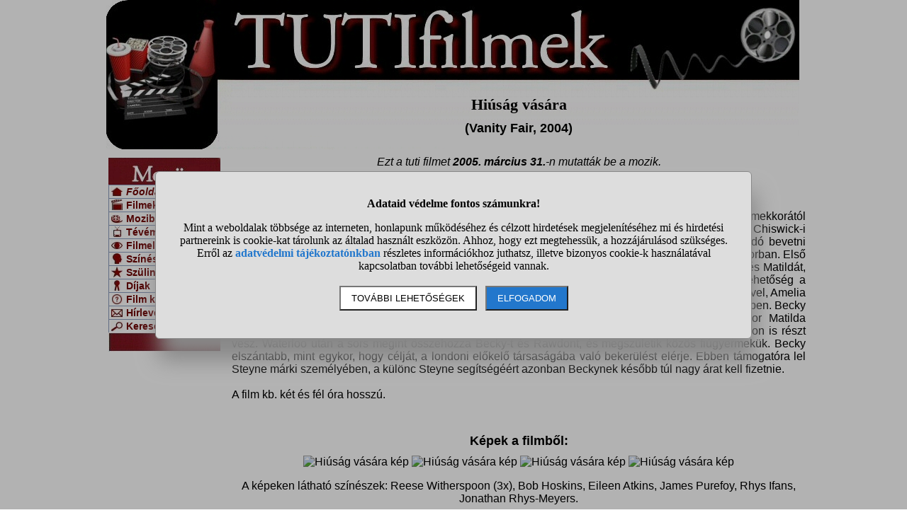

--- FILE ---
content_type: text/html; charset=UTF-8
request_url: https://www.tutifilmek.hu/hiusag_vasara-film-13478
body_size: 6372
content:
<!DOCTYPE html>
<html lang="hu">
<head>
<title>Egy tuti film: Hiúság vására</title>
<meta name="viewport" content="width=device-width, initial-scale=1, maximum-scale=5">
<meta name="description" content="Hiúság vására. Információk a filmről">
<meta name="keywords" content="Egy tuti film: Hiúság vására, film, filmek, színész, színészek, mozi, mozibemutatók, mozipremier, filmtartalmak, előzetesek, trailerek, tévéműsor, filmadatbázis, adatbázis">
<style>DIV#container{ position: relative; width: 980px; margin: 0 auto;}
DIV#fejlec{ position: absolute; z-index: -1; left: 0; top: 0; width: 978px; height: 211px; background-image: url("//static.tutifilmek.hu/pic/tutifilmek2.jpg"); background-position: 0 0;}
DIV#fejlec_mogott{ width: 980px; height: 104px;}
DIV#fejlec_mogott_2{ width: 160px; height: 116px;}
TD#main_bal{ vertical-align: top; width: 170px;}
.ikon{ display: inline; float: left; width: 16px; height: 16px; background-image: url("//static.tutifilmek.hu/pic/tutifilmek2.jpg"); margin-right: 5px;}
TABLE#menu{ width: 158px; font-size: 14px; padding: 0; border-collapse: separate; border-spacing: 0;}
TABLE#main{ width: 990px;}
TD#main_main{ vertical-align: top; width: 640px;}
BODY{ FONT-FAMILY: Arial; MARGIN: 0; PADDING: 0; width: 100%;}
A{ COLOR: #6F0000; TEXT-DECORATION: None; font-weight: bold;}
IMG{ BORDER: 0;}
INPUT{ BORDER: Solid Black 1px;}
H1{ PADDING: 0; MARGIN: 10px; FONT-SIZE: 22px; FONT-FAMILY: Times New Roman; TEXT-ALIGN: Center;}
H2{ padding: 0; margin: 10px; font-size: 18px; text-align: center; font-weight: bold;}
H3{ PADDING: 0; MARGIN: 0; MARGIN-TOP: 5px; FONT-SIZE: 16px; FONT-FAMILY: Times New Roman; TEXT-ALIGN: Left;}
TABLE{ PADDING: 0; MARGIN: 0;}
TR.sor0{ BACKGROUND: #EFEFEF;}
TD.menu_elem{ BORDER: solid #8C9CBE 1px; BORDER-BOTTOM: 0; PADDING: 1px 1px 1px 3px; FONT-SIZE: 14px;}
TD.menu_fejlec{ display: block; background-image: url("//static.tutifilmek.hu/pic/tutifilmek2.jpg"); background-position: 0 -212px; width: 158px; height: 38px; margin: 0; padding: 0;}
TD.menu_alul{ display: block; background-image: url("//static.tutifilmek.hu/pic/tutifilmek2.jpg"); background-position: -160px -212px; width: 158px; height: 27px; margin: 0; padding: 0;}
DIV#oldalalja{ FLOAT: Left; WIDTH: 996px; TEXT-ALIGN: Center; BORDER-TOP: Solid #888888 1px; PADDING-TOP: 5px; margin-bottom: 140px; FONT-SIZE: 11px;}
DIV.center{ text-align: center;}
TABLE.center{ margin-left: auto; margin-right: auto;}
SPAN.nagyobb{ font-size: 18px;}
TABLE.abc{ margin-left: auto; margin-right: auto; TEXT-ALIGN: Center; FONT-SIZE: 13px; BORDER-TOP: Solid Black 1px; BORDER-BOTTOM: Solid Black 1px;}
DIV.kiemelt{ FONT-SIZE: 20px; FONT-WEIGHT: Bold; TEXT-ALIGN: Center; TEXT-DECORATION: Underline;}
DIV.info{ WIDTH: 160px; TEXT-ALIGN: Center; FONT-SIZE: 13px; FONT-WEIGHT: Bold; COLOR: #800000;}
DIV.ok{ padding: 10px; text-align: center; font-size: 16px;}
DIV.oldalszamok{ margin: 15px; text-align: center;}
DIV.oldalszamok A, DIV.oldalszamok SPAN{ display: inline-block; text-decoration: none; padding: 3px; min-width: 18px; font-weight: bold;}
DIV.oldalszamok A:hover:not(.active) {background-color: #ddd;}
DIV.oldalszamok SPAN {background-color: #cdcdcd; color: black;}
DIV.hiba{ font-size: 120%; text-align: center; font-weight: bold; color: red; background-color: white; padding: 15px;}
DIV.ok{ font-size: 120%; text-align: center; font-weight: bold; color: black; background-color: white; padding: 15px;}
#stialert{ position: fixed; height: 100vh; margin: 0; padding: 0; background-color: rgba(0,0,0,0.3); font-size: 16px;}
#stialert A{ color: #27c;}
#stialert BUTTON{ display: inline-block; width: auto; padding: 8px 15px; margin: 3px 0; text-transform: uppercase; background-color: #fff; color: #000;}
#stialert #stidiv{ position: relative; width: 800px; max-width: 78%; max-height: 80%; padding: 20px; background-color: #ddd; border: solid #888888 1px; border-radius: 6px; box-shadow: 5px 30px 30px #888888; text-align: center; overflow-x: hidden; overflow-y: auto;}
#stialert SPAN{ white-space: nowrap;}
#stialert .sti_valasztas{ display: flex; justify-content: space-between; margin: 10px 0;}</style><script>window.onload = function(){
 var links=document.getElementsByTagName('a');
 for(var i=0;i<links.length;i++){
  if(links[i].className=='kulso_link'){
   links[i].onclick=function(){ window.open(this.href); return false;};
  }
 }
};
function sti_allitas(n,ertek){ document.getElementById(n).innerHTML=document.getElementById(n).innerHTML.replace((ertek=="BE" ? "BE":"KI"),(ertek=="BE" ? "KI":"BE"));}
function sti_meret(){ dd=document.getElementById("stidiv"); dd.style.left=((o.offsetWidth-dd.offsetWidth)/2)+"px"; dd.style.top=((o.offsetHeight-dd.offsetHeight)/2)+"px";}
function stialert(){
 d=document;
 if(document.getElementById("stialert")) return(null);
 o=d.getElementsByTagName("html")[0].appendChild(d.createElement("div")); o.id="stialert";
 d.body.style.position="absolute"; o.style.width=d.body.offsetWidth+"px";
 o.innerHTML="<div id=\"stidiv\"><p><b>Adataid védelme fontos számunkra!</b></p><p>Mint a weboldalak többsége az interneten, honlapunk működéséhez és célzott hirdetések megjelenítéséhez mi és hirdetési partnereink is cookie-kat tárolunk az általad használt eszközön. Ahhoz, hogy ezt megtehessük, a hozzájárulásod szükséges. Erről az <a href=\"/adatvedelem\">adatvédelmi tájékoztatónkban</a> részletes információkhoz juthatsz, illetve bizonyos cookie-k használatával kapcsolatban további lehetőségeid vannak.</p><p><button onclick='sti_lehetosegek();'>További lehetőségek</button> &nbsp; <button onclick='sti_mentes();' style=\"background-color: #27c; color: #fff;\">Elfogadom</button></p></div>";
 sti_meret();
}
function sti_kiir(n){
 if(n=="") be=1; else if(sti_ertek!=-1 && sti_ertek!=null) be=2; else be=0;
 return("<span"+(be!=1 ? " style=\"cursor: pointer; color: #27c;\" onclick='sti_allitas(\""+n+"\",this.innerHTML);'":"")+">"+(be>0 ? "BE":"KI")+"</span>");
}
function sti_valasztas(t,r,n){
 return("<div class=\"sti_valasztas\"><div style=\"text-align: left;\"><b>"+t+":</b>"+(n=="" ? " (nem kikapcsolható)":"")+"<br><small>"+r+"</small></div><div id='"+n+"'>"+sti_kiir(n)+"</div></div>");
}
function sti_lehetosegek(){
 document.getElementById("stidiv").innerHTML="<p>A weboldalunk és hirdetési partnereink által használt cookie-kat két részre bontottuk. A működéshez feltétlen szükségesek kikapcsolására nincs lehetőséged. A személyre szabottabb hirdetésekkel számodra érdekesebb reklámok jelenhetnek meg. Amennyiben ezt nem szeretnéd, elutasíthatod. További információkat az <a href=\"/adatvedelem\">adatvédelmi tájékoztatónkban</a> olvashatsz.</b></p>"+sti_valasztas("Az oldal működéséhez szükséges cookie-k","Szükségesek a belépés/regisztráció esetén történő azonosításhoz","")+sti_valasztas("Személyre szabott hirdetések megjelenítéséhez szükséges cookie-k","A célzott hirdetések korábban gyűjtött adatokon alapulnak, illetve adatokat gyűjthetnek a hirdetés célzásához<br>Ezek a hirdetések további cookie-kat használhatnak a gyakoriságkorlátozáshoz, összesített jelentésekhez és visszaélések elleni intézkedések céljából","stiok")+(sti_ertek!=null ? "<div class=\"sti_valasztas\"><div style=\"text-align: left;\"><a onclick='sti_visszavonas();' style=\"cursor: pointer;\">Korábbi hozzájárulás visszavonása</a><br><small>Ha visszavonod a korábbi nyilatkozatod, ezt úgy tekintjük, hogy a weboldalunk működéséhez szükséges cookie-k használatát sem engedélyezed. Enélkül viszont a honlapunk tartalmát sem fogod elérni.</small></div></div>":"")+"<p><button onclick='sti_mentes();'>Beállítások mentése</button></p>";
 sti_meret();
}
function sti_mentes(){
 c=document.getElementById("stiok");
 t=new Date().getTime(); d=new Date(); d.setTime(t+31536000000); if(c && c.innerHTML.indexOf(">KI<")!==-1) t=-1;
 document.cookie=encodeURIComponent("cookieok")+"="+encodeURIComponent(t)+"; path=/; expires="+d.toGMTString()+"; domain="+window.location.hostname.replace("www.","");
 if(sti_ertek!=null && (sti_ertek==t || (sti_ertek>-1 && t>-1))){ document.getElementsByTagName("html")[0].removeChild(document.getElementById("stialert")); sti_ertek=t;} else window.location.reload(false);
}
function sti_visszavonas(){
 t=new Date().getTime(); d=new Date(); d.setTime(t-1);
 document.cookie=encodeURIComponent("cookieok")+"="+encodeURIComponent(t)+"; path=/; expires="+d.toGMTString()+"; domain="+window.location.hostname.replace("www.","");
 document.getElementById("stidiv").innerHTML="<p><b>Visszavontad a cookie-k használatát lehetővé tevő hozzájárulásodat.</b></p><p>A weboldalunk használatához feltétlenül szükséges cookie-k nélkül a honlapunk tartalmát nem éred el. Ha a későbbiekben meggondolnád magad, a honlap újbóli meglátogatásakor újra dönthetsz a cookie-król.</p>";
}
var re=new RegExp("cookieok=([^;]+)"); var sti_ertek=re.exec(document.cookie); sti_ertek=(sti_ertek!=null ? unescape(sti_ertek[1]):null);
</script><link rel="shortcut icon" href="https://static.tutifilmek.hu/favicon.ico">
</head>
<body>
<div id='container'>
<div id='fejlec'></div><div id='fejlec_mogott'></div>
<table id='main'><tr><td id='main_bal'><div id='fejlec_mogott_2'></div>
<table id='menu'>
<tr><td class='menu_fejlec'></td></tr>
<tr><td class='menu_elem'><span class='ikon' style='background-position: -320px -224px;'></span> <em><a href='/'>Főoldal</a></em></td></tr>
<tr><td class='menu_elem'><span class='ikon' style='background-position: -336px -224px;'></span> <a href='/filmlista'>Filmek</a></td></tr>
<tr><td class='menu_elem'><span class='ikon' style='background-position: -352px -224px;'></span> <a href='/mozibemutatok-2026-01'>Mozibemutatók</a></td></tr>
<tr><td class='menu_elem'><span class='ikon' style='background-position: -368px -224px;'></span> <a href='/tvmusor'>Tévéműsor</a></td></tr>
<tr><td class='menu_elem'><span class='ikon' style='background-position: -384px -224px;'></span> <a href='/trailerek'>Filmelőzetesek</a></td></tr>
<tr><td class='menu_elem'><span class='ikon' style='background-position: -400px -224px;'></span> <a href='/szemelylista'>Színészek és stáb</a></td></tr>
<tr><td class='menu_elem'><span class='ikon' style='background-position: -416px -224px;'></span> <a href='/szulinaposok'>Szülinaposok</a></td></tr>
<tr><td class='menu_elem'><span class='ikon' style='background-position: -432px -224px;'></span> <a href='/dijak'>Díjak</a></td></tr>
<tr><td class='menu_elem'><span class='ikon' style='background-position: -448px -224px;'></span> <a href='/kviz'>Film kvíz</a></td></tr>
<tr><td class='menu_elem'><span class='ikon' style='background-position: -464px -224px;'></span> <a href='/hirlevelre_feliratkozas'>Hírlevél</a></td></tr>
<tr><td class='menu_elem'><span class='ikon' style='background-position: -480px -224px;'></span> <a href='/kereses'>Keresés</a></td></tr>
<tr><td class='menu_alul'></td></tr>
</table><br>
<div class='center'>
</div></td><td style='vertical-align: top;'><br><h1>Hiúság vására</h1>
<h2>(Vanity Fair, 2004)</h2>
<br>
<div class="center"><i>Ezt a tuti filmet <strong>2005. március 31.</strong>-n mutatták be a mozik.</i></div><br>
<div align='justify'><h2>Tartalom:</h2>Egy éhező angol festő és egy francia balettáncosnő gyermekeként született, árva Becky már kora gyermekkorától kezdve csillogóbb életre vágyik, mint származása ígér neki. Miután elhagyja Miss Pinkerton Chiswick-i Akadémiáját, az angol társadalom meghódítására indul - kerül, amibe kerül. A cél érdekében hajlandó bevetni minden szellemességet, csáberőt, nőiességet, hogy feljebb kerüljün a 19. század eleji társadalmi rangsorban. Első alkalommal nevelőnő lesz a különc Sir Pitt Crawley lányai mellett. Megnyeri magának a gyermekeket és Matildát, a tehetős nagynénit is. Mikor Matilda meghívja őt, hogy lakjon Londonban, Becky úgy érzi itt a lehetőség a felemelkedésre, és lelkesen elfogadja az ajánlatot. A városban Becky összetalálkozik legjobb barátnőjével, Amelia Sedley-vel, aki - mivel jó körülmények közt nevelkedett fel - nem osztozik barátnője nagyravágyó terveiben. Becky rövidesen stikában hozzámegy egy nagy örökség várományosához, Rawdon Crawley-hoz. Amikor Matilda tudomást szerez a házasságról, elűzi fiatalokat. Ekkor kezdődik a napóleoni háború, amelyben Rawdon is részt vesz. Waterloo után a sors megint összehozza Becky-t és Rawdont, és megszületik közös fiúgyermekük. Becky elszántabb, mint egykor, hogy célját, a londoni előkelő társaságába való bekerülést elérje. Ebben támogatóra lel Steyne márki személyében, a különc Steyne segítségéért azonban Beckynek később túl nagy árat kell fizetnie.<br><br>A film kb. két és fél óra hosszú.</div><br>
<div class='center'>
</div><br>

<h2>Képek a filmből:</h2><div class='center'>
<img src='//static.tutifilmek.hu/kepek/8001-9000/8637i.jpg' alt='Hiúság vására kép' title='Hiúság vására kép'> 
<img src='//static.tutifilmek.hu/kepek/8001-9000/8638i.jpg' alt='Hiúság vására kép' title='Hiúság vására kép'> 
<img src='//static.tutifilmek.hu/kepek/8001-9000/8639i.jpg' alt='Hiúság vására kép' title='Hiúság vására kép'> 
<img src='//static.tutifilmek.hu/kepek/8001-9000/8640i.jpg' alt='Hiúság vására kép' title='Hiúság vására kép'> 
<p>A képeken látható színészek: Reese Witherspoon (3x), Bob Hoskins, Eileen Atkins, James Purefoy, Rhys Ifans, Jonathan Rhys-Meyers.</p></div><br>
<h2>Stáblista:</h2><strong>Szereplők:</strong> <a href='/reese_witherspoon-1966'>Reese Witherspoon</a> <i><small>(Becky Sharp)</small></i>, <a href='/james_purefoy-26078'>James Purefoy</a> <i><small>(Rawdon Crawley)</small></i>, <a href='/rhys_ifans-1858'>Rhys Ifans</a> <i><small>(William Dobbin)</small></i>, <a href='/gabriel_byrne-1662'>Gabriel Byrne</a> <i><small>(Steyne márki)</small></i>, <a href='/romola_garai-103990'>Romola Garai</a> <i><small>(Amelia Sedley)</small></i>, <a href='/jonathan_rhys_meyers-3099'>Jonathan Rhys-Meyers</a> <i><small>(George Osborne)</small></i>, <a href='/eileen_atkins-1293'>Eileen Atkins</a> <i><small>(Miss Matilda Crawley)</small></i>, <a href='/jim_broadbent-3018'>Jim Broadbent</a> <i><small>(Mr. Osborne)</small></i>, <a href='/bob_hoskins-473'>Bob Hoskins</a> <i><small>(Sir Pitt Crawley)</small></i><br>
<br>
<h2 id="trailer">Filmelőzetes (trailer):</h2><div style="text-align: center; margin: 10px 0 10px 0;"><iframe width="750" height="420" src="https://www.youtube-nocookie.com/embed/JuRRjNRv-rM?rel=0&amp;ecver=1" frameborder="0" allow="autoplay; encrypted-media" allowfullscreen></iframe></div><div class="center"></div><h2>Kapcsolódó filmek:</h2>&raquo; <a href='/a_fonix_utja-film-13653'>A Főnix útja</a> (szintén 2005. március 31.-n mutatták be a hazai mozik)<br>&raquo; <a href='/retteges-film-1553'>Rettegés</a> (szereplője szintén Reese Witherspoon)<br>&raquo; <a href='/masters_of_the_universe-film-65826'>Masters of the Universe</a> (James Purefoy filmje ez is)<br>&raquo; <a href='/megorjit_a_csaj-film-37878'>Megőrjít a csaj</a> (Rhys Ifans másik filmje)<br>&raquo; <a href='/iteletnap-film-469'>Ítéletnap</a> (ez is Gabriel Byrne-film)<br>&raquo; <a href='/a_masik_ferfi-film-26351'>A másik férfi</a> (ebben is játszik Romola Garai)<br>&raquo; <a href='/michael_collins-film-1908'>Michael Collins</a> (szereplője szintén Jonathan Rhys-Meyers)<br>&raquo; <a href='/jay_kelly-film-64833'>Jay Kelly</a> (Jim Broadbent filmje ez is)<br>&raquo; <a href='/vegitelet-film-21507'>Végítélet</a> (Bob Hoskins másik filmje)<br>&raquo; <a href='/hiusag_vasara-film-9975'>Hiúság vására</a> (megegyezik a címük, de ez 69 évvel korábban készült)<br>&raquo; <a href='/a_hiusag_vasara-film-20736'>A hiúság vására</a> (megegyezik a két film eredeti címe (<i>Vanity Fair</i>), de ez 6 évvel korábban készült)<br><br></td></tr></table>
<div id='oldalalja'>
<a href='/mozibemutatok-2026-01'>Mozibemutatók</a> | <a href='/legnepszerubb_filmek'>Legnépszerűbb filmek</a> | <a href='/filmlista'>Filmlista</a> | <a href='/tvmusor'>Tévé műsor</a> | <a href='/trailerek'>Filmelőzetesek</a> | <a href='/szulinaposok'>Szülinaposok</a> | <a href='/legnepszerubb_szemelyek'>Legnépszerűbb sztárok</a> | <a href='/szemelylista'>Filmesek és színészek</a><br><a href='/oscar_dijak'>Oscar díjak</a> | <a href='/golden_globe_dijak'>Golden Globe díjak</a> | <a href='/emmy_dijak'>Emmy díjak</a> | <a href='/europa_filmdij'>Európa filmdíj</a> | <a href='/magyar_filmdij'>Magyar filmdíj</a> | <a href='/arany_malna_dijak'>Arany Málna díjak</a> | <a href='/hirlevelre_feliratkozas'>Hírlevélre feliratkozás</a><br><br>Minden jog fenntartva &#169; 2026, www.tutifilmek.hu | <a href='/jogi_nyilatkozat'>Jogi nyilatkozat</a> | <a href='/adatvedelem'>Adatvédelem</a> | <a href="#" onclick='stialert(); sti_lehetosegek();'>Cookie beállítások</a> | Kapcsolat: info(kukac)tutifilmek.hu | <a href='https://www.webminute.hu/' target="_blank">WebMinute Kft.</a><br>
</div></div>
<script>stialert();</script></body>
</html>


--- FILE ---
content_type: text/html; charset=utf-8
request_url: https://www.youtube-nocookie.com/embed/JuRRjNRv-rM?rel=0&ecver=1
body_size: 46295
content:
<!DOCTYPE html><html lang="en" dir="ltr" data-cast-api-enabled="true"><head><meta name="viewport" content="width=device-width, initial-scale=1"><script nonce="IMZGA_lwScZP77GqYRVu9g">if ('undefined' == typeof Symbol || 'undefined' == typeof Symbol.iterator) {delete Array.prototype.entries;}</script><style name="www-roboto" nonce="22zgN5LwdAxN4oAxdXqq8A">@font-face{font-family:'Roboto';font-style:normal;font-weight:400;font-stretch:100%;src:url(//fonts.gstatic.com/s/roboto/v48/KFO7CnqEu92Fr1ME7kSn66aGLdTylUAMa3GUBHMdazTgWw.woff2)format('woff2');unicode-range:U+0460-052F,U+1C80-1C8A,U+20B4,U+2DE0-2DFF,U+A640-A69F,U+FE2E-FE2F;}@font-face{font-family:'Roboto';font-style:normal;font-weight:400;font-stretch:100%;src:url(//fonts.gstatic.com/s/roboto/v48/KFO7CnqEu92Fr1ME7kSn66aGLdTylUAMa3iUBHMdazTgWw.woff2)format('woff2');unicode-range:U+0301,U+0400-045F,U+0490-0491,U+04B0-04B1,U+2116;}@font-face{font-family:'Roboto';font-style:normal;font-weight:400;font-stretch:100%;src:url(//fonts.gstatic.com/s/roboto/v48/KFO7CnqEu92Fr1ME7kSn66aGLdTylUAMa3CUBHMdazTgWw.woff2)format('woff2');unicode-range:U+1F00-1FFF;}@font-face{font-family:'Roboto';font-style:normal;font-weight:400;font-stretch:100%;src:url(//fonts.gstatic.com/s/roboto/v48/KFO7CnqEu92Fr1ME7kSn66aGLdTylUAMa3-UBHMdazTgWw.woff2)format('woff2');unicode-range:U+0370-0377,U+037A-037F,U+0384-038A,U+038C,U+038E-03A1,U+03A3-03FF;}@font-face{font-family:'Roboto';font-style:normal;font-weight:400;font-stretch:100%;src:url(//fonts.gstatic.com/s/roboto/v48/KFO7CnqEu92Fr1ME7kSn66aGLdTylUAMawCUBHMdazTgWw.woff2)format('woff2');unicode-range:U+0302-0303,U+0305,U+0307-0308,U+0310,U+0312,U+0315,U+031A,U+0326-0327,U+032C,U+032F-0330,U+0332-0333,U+0338,U+033A,U+0346,U+034D,U+0391-03A1,U+03A3-03A9,U+03B1-03C9,U+03D1,U+03D5-03D6,U+03F0-03F1,U+03F4-03F5,U+2016-2017,U+2034-2038,U+203C,U+2040,U+2043,U+2047,U+2050,U+2057,U+205F,U+2070-2071,U+2074-208E,U+2090-209C,U+20D0-20DC,U+20E1,U+20E5-20EF,U+2100-2112,U+2114-2115,U+2117-2121,U+2123-214F,U+2190,U+2192,U+2194-21AE,U+21B0-21E5,U+21F1-21F2,U+21F4-2211,U+2213-2214,U+2216-22FF,U+2308-230B,U+2310,U+2319,U+231C-2321,U+2336-237A,U+237C,U+2395,U+239B-23B7,U+23D0,U+23DC-23E1,U+2474-2475,U+25AF,U+25B3,U+25B7,U+25BD,U+25C1,U+25CA,U+25CC,U+25FB,U+266D-266F,U+27C0-27FF,U+2900-2AFF,U+2B0E-2B11,U+2B30-2B4C,U+2BFE,U+3030,U+FF5B,U+FF5D,U+1D400-1D7FF,U+1EE00-1EEFF;}@font-face{font-family:'Roboto';font-style:normal;font-weight:400;font-stretch:100%;src:url(//fonts.gstatic.com/s/roboto/v48/KFO7CnqEu92Fr1ME7kSn66aGLdTylUAMaxKUBHMdazTgWw.woff2)format('woff2');unicode-range:U+0001-000C,U+000E-001F,U+007F-009F,U+20DD-20E0,U+20E2-20E4,U+2150-218F,U+2190,U+2192,U+2194-2199,U+21AF,U+21E6-21F0,U+21F3,U+2218-2219,U+2299,U+22C4-22C6,U+2300-243F,U+2440-244A,U+2460-24FF,U+25A0-27BF,U+2800-28FF,U+2921-2922,U+2981,U+29BF,U+29EB,U+2B00-2BFF,U+4DC0-4DFF,U+FFF9-FFFB,U+10140-1018E,U+10190-1019C,U+101A0,U+101D0-101FD,U+102E0-102FB,U+10E60-10E7E,U+1D2C0-1D2D3,U+1D2E0-1D37F,U+1F000-1F0FF,U+1F100-1F1AD,U+1F1E6-1F1FF,U+1F30D-1F30F,U+1F315,U+1F31C,U+1F31E,U+1F320-1F32C,U+1F336,U+1F378,U+1F37D,U+1F382,U+1F393-1F39F,U+1F3A7-1F3A8,U+1F3AC-1F3AF,U+1F3C2,U+1F3C4-1F3C6,U+1F3CA-1F3CE,U+1F3D4-1F3E0,U+1F3ED,U+1F3F1-1F3F3,U+1F3F5-1F3F7,U+1F408,U+1F415,U+1F41F,U+1F426,U+1F43F,U+1F441-1F442,U+1F444,U+1F446-1F449,U+1F44C-1F44E,U+1F453,U+1F46A,U+1F47D,U+1F4A3,U+1F4B0,U+1F4B3,U+1F4B9,U+1F4BB,U+1F4BF,U+1F4C8-1F4CB,U+1F4D6,U+1F4DA,U+1F4DF,U+1F4E3-1F4E6,U+1F4EA-1F4ED,U+1F4F7,U+1F4F9-1F4FB,U+1F4FD-1F4FE,U+1F503,U+1F507-1F50B,U+1F50D,U+1F512-1F513,U+1F53E-1F54A,U+1F54F-1F5FA,U+1F610,U+1F650-1F67F,U+1F687,U+1F68D,U+1F691,U+1F694,U+1F698,U+1F6AD,U+1F6B2,U+1F6B9-1F6BA,U+1F6BC,U+1F6C6-1F6CF,U+1F6D3-1F6D7,U+1F6E0-1F6EA,U+1F6F0-1F6F3,U+1F6F7-1F6FC,U+1F700-1F7FF,U+1F800-1F80B,U+1F810-1F847,U+1F850-1F859,U+1F860-1F887,U+1F890-1F8AD,U+1F8B0-1F8BB,U+1F8C0-1F8C1,U+1F900-1F90B,U+1F93B,U+1F946,U+1F984,U+1F996,U+1F9E9,U+1FA00-1FA6F,U+1FA70-1FA7C,U+1FA80-1FA89,U+1FA8F-1FAC6,U+1FACE-1FADC,U+1FADF-1FAE9,U+1FAF0-1FAF8,U+1FB00-1FBFF;}@font-face{font-family:'Roboto';font-style:normal;font-weight:400;font-stretch:100%;src:url(//fonts.gstatic.com/s/roboto/v48/KFO7CnqEu92Fr1ME7kSn66aGLdTylUAMa3OUBHMdazTgWw.woff2)format('woff2');unicode-range:U+0102-0103,U+0110-0111,U+0128-0129,U+0168-0169,U+01A0-01A1,U+01AF-01B0,U+0300-0301,U+0303-0304,U+0308-0309,U+0323,U+0329,U+1EA0-1EF9,U+20AB;}@font-face{font-family:'Roboto';font-style:normal;font-weight:400;font-stretch:100%;src:url(//fonts.gstatic.com/s/roboto/v48/KFO7CnqEu92Fr1ME7kSn66aGLdTylUAMa3KUBHMdazTgWw.woff2)format('woff2');unicode-range:U+0100-02BA,U+02BD-02C5,U+02C7-02CC,U+02CE-02D7,U+02DD-02FF,U+0304,U+0308,U+0329,U+1D00-1DBF,U+1E00-1E9F,U+1EF2-1EFF,U+2020,U+20A0-20AB,U+20AD-20C0,U+2113,U+2C60-2C7F,U+A720-A7FF;}@font-face{font-family:'Roboto';font-style:normal;font-weight:400;font-stretch:100%;src:url(//fonts.gstatic.com/s/roboto/v48/KFO7CnqEu92Fr1ME7kSn66aGLdTylUAMa3yUBHMdazQ.woff2)format('woff2');unicode-range:U+0000-00FF,U+0131,U+0152-0153,U+02BB-02BC,U+02C6,U+02DA,U+02DC,U+0304,U+0308,U+0329,U+2000-206F,U+20AC,U+2122,U+2191,U+2193,U+2212,U+2215,U+FEFF,U+FFFD;}@font-face{font-family:'Roboto';font-style:normal;font-weight:500;font-stretch:100%;src:url(//fonts.gstatic.com/s/roboto/v48/KFO7CnqEu92Fr1ME7kSn66aGLdTylUAMa3GUBHMdazTgWw.woff2)format('woff2');unicode-range:U+0460-052F,U+1C80-1C8A,U+20B4,U+2DE0-2DFF,U+A640-A69F,U+FE2E-FE2F;}@font-face{font-family:'Roboto';font-style:normal;font-weight:500;font-stretch:100%;src:url(//fonts.gstatic.com/s/roboto/v48/KFO7CnqEu92Fr1ME7kSn66aGLdTylUAMa3iUBHMdazTgWw.woff2)format('woff2');unicode-range:U+0301,U+0400-045F,U+0490-0491,U+04B0-04B1,U+2116;}@font-face{font-family:'Roboto';font-style:normal;font-weight:500;font-stretch:100%;src:url(//fonts.gstatic.com/s/roboto/v48/KFO7CnqEu92Fr1ME7kSn66aGLdTylUAMa3CUBHMdazTgWw.woff2)format('woff2');unicode-range:U+1F00-1FFF;}@font-face{font-family:'Roboto';font-style:normal;font-weight:500;font-stretch:100%;src:url(//fonts.gstatic.com/s/roboto/v48/KFO7CnqEu92Fr1ME7kSn66aGLdTylUAMa3-UBHMdazTgWw.woff2)format('woff2');unicode-range:U+0370-0377,U+037A-037F,U+0384-038A,U+038C,U+038E-03A1,U+03A3-03FF;}@font-face{font-family:'Roboto';font-style:normal;font-weight:500;font-stretch:100%;src:url(//fonts.gstatic.com/s/roboto/v48/KFO7CnqEu92Fr1ME7kSn66aGLdTylUAMawCUBHMdazTgWw.woff2)format('woff2');unicode-range:U+0302-0303,U+0305,U+0307-0308,U+0310,U+0312,U+0315,U+031A,U+0326-0327,U+032C,U+032F-0330,U+0332-0333,U+0338,U+033A,U+0346,U+034D,U+0391-03A1,U+03A3-03A9,U+03B1-03C9,U+03D1,U+03D5-03D6,U+03F0-03F1,U+03F4-03F5,U+2016-2017,U+2034-2038,U+203C,U+2040,U+2043,U+2047,U+2050,U+2057,U+205F,U+2070-2071,U+2074-208E,U+2090-209C,U+20D0-20DC,U+20E1,U+20E5-20EF,U+2100-2112,U+2114-2115,U+2117-2121,U+2123-214F,U+2190,U+2192,U+2194-21AE,U+21B0-21E5,U+21F1-21F2,U+21F4-2211,U+2213-2214,U+2216-22FF,U+2308-230B,U+2310,U+2319,U+231C-2321,U+2336-237A,U+237C,U+2395,U+239B-23B7,U+23D0,U+23DC-23E1,U+2474-2475,U+25AF,U+25B3,U+25B7,U+25BD,U+25C1,U+25CA,U+25CC,U+25FB,U+266D-266F,U+27C0-27FF,U+2900-2AFF,U+2B0E-2B11,U+2B30-2B4C,U+2BFE,U+3030,U+FF5B,U+FF5D,U+1D400-1D7FF,U+1EE00-1EEFF;}@font-face{font-family:'Roboto';font-style:normal;font-weight:500;font-stretch:100%;src:url(//fonts.gstatic.com/s/roboto/v48/KFO7CnqEu92Fr1ME7kSn66aGLdTylUAMaxKUBHMdazTgWw.woff2)format('woff2');unicode-range:U+0001-000C,U+000E-001F,U+007F-009F,U+20DD-20E0,U+20E2-20E4,U+2150-218F,U+2190,U+2192,U+2194-2199,U+21AF,U+21E6-21F0,U+21F3,U+2218-2219,U+2299,U+22C4-22C6,U+2300-243F,U+2440-244A,U+2460-24FF,U+25A0-27BF,U+2800-28FF,U+2921-2922,U+2981,U+29BF,U+29EB,U+2B00-2BFF,U+4DC0-4DFF,U+FFF9-FFFB,U+10140-1018E,U+10190-1019C,U+101A0,U+101D0-101FD,U+102E0-102FB,U+10E60-10E7E,U+1D2C0-1D2D3,U+1D2E0-1D37F,U+1F000-1F0FF,U+1F100-1F1AD,U+1F1E6-1F1FF,U+1F30D-1F30F,U+1F315,U+1F31C,U+1F31E,U+1F320-1F32C,U+1F336,U+1F378,U+1F37D,U+1F382,U+1F393-1F39F,U+1F3A7-1F3A8,U+1F3AC-1F3AF,U+1F3C2,U+1F3C4-1F3C6,U+1F3CA-1F3CE,U+1F3D4-1F3E0,U+1F3ED,U+1F3F1-1F3F3,U+1F3F5-1F3F7,U+1F408,U+1F415,U+1F41F,U+1F426,U+1F43F,U+1F441-1F442,U+1F444,U+1F446-1F449,U+1F44C-1F44E,U+1F453,U+1F46A,U+1F47D,U+1F4A3,U+1F4B0,U+1F4B3,U+1F4B9,U+1F4BB,U+1F4BF,U+1F4C8-1F4CB,U+1F4D6,U+1F4DA,U+1F4DF,U+1F4E3-1F4E6,U+1F4EA-1F4ED,U+1F4F7,U+1F4F9-1F4FB,U+1F4FD-1F4FE,U+1F503,U+1F507-1F50B,U+1F50D,U+1F512-1F513,U+1F53E-1F54A,U+1F54F-1F5FA,U+1F610,U+1F650-1F67F,U+1F687,U+1F68D,U+1F691,U+1F694,U+1F698,U+1F6AD,U+1F6B2,U+1F6B9-1F6BA,U+1F6BC,U+1F6C6-1F6CF,U+1F6D3-1F6D7,U+1F6E0-1F6EA,U+1F6F0-1F6F3,U+1F6F7-1F6FC,U+1F700-1F7FF,U+1F800-1F80B,U+1F810-1F847,U+1F850-1F859,U+1F860-1F887,U+1F890-1F8AD,U+1F8B0-1F8BB,U+1F8C0-1F8C1,U+1F900-1F90B,U+1F93B,U+1F946,U+1F984,U+1F996,U+1F9E9,U+1FA00-1FA6F,U+1FA70-1FA7C,U+1FA80-1FA89,U+1FA8F-1FAC6,U+1FACE-1FADC,U+1FADF-1FAE9,U+1FAF0-1FAF8,U+1FB00-1FBFF;}@font-face{font-family:'Roboto';font-style:normal;font-weight:500;font-stretch:100%;src:url(//fonts.gstatic.com/s/roboto/v48/KFO7CnqEu92Fr1ME7kSn66aGLdTylUAMa3OUBHMdazTgWw.woff2)format('woff2');unicode-range:U+0102-0103,U+0110-0111,U+0128-0129,U+0168-0169,U+01A0-01A1,U+01AF-01B0,U+0300-0301,U+0303-0304,U+0308-0309,U+0323,U+0329,U+1EA0-1EF9,U+20AB;}@font-face{font-family:'Roboto';font-style:normal;font-weight:500;font-stretch:100%;src:url(//fonts.gstatic.com/s/roboto/v48/KFO7CnqEu92Fr1ME7kSn66aGLdTylUAMa3KUBHMdazTgWw.woff2)format('woff2');unicode-range:U+0100-02BA,U+02BD-02C5,U+02C7-02CC,U+02CE-02D7,U+02DD-02FF,U+0304,U+0308,U+0329,U+1D00-1DBF,U+1E00-1E9F,U+1EF2-1EFF,U+2020,U+20A0-20AB,U+20AD-20C0,U+2113,U+2C60-2C7F,U+A720-A7FF;}@font-face{font-family:'Roboto';font-style:normal;font-weight:500;font-stretch:100%;src:url(//fonts.gstatic.com/s/roboto/v48/KFO7CnqEu92Fr1ME7kSn66aGLdTylUAMa3yUBHMdazQ.woff2)format('woff2');unicode-range:U+0000-00FF,U+0131,U+0152-0153,U+02BB-02BC,U+02C6,U+02DA,U+02DC,U+0304,U+0308,U+0329,U+2000-206F,U+20AC,U+2122,U+2191,U+2193,U+2212,U+2215,U+FEFF,U+FFFD;}</style><script name="www-roboto" nonce="IMZGA_lwScZP77GqYRVu9g">if (document.fonts && document.fonts.load) {document.fonts.load("400 10pt Roboto", "E"); document.fonts.load("500 10pt Roboto", "E");}</script><link rel="stylesheet" href="/s/player/c9168c90/www-player.css" name="www-player" nonce="22zgN5LwdAxN4oAxdXqq8A"><style nonce="22zgN5LwdAxN4oAxdXqq8A">html {overflow: hidden;}body {font: 12px Roboto, Arial, sans-serif; background-color: #000; color: #fff; height: 100%; width: 100%; overflow: hidden; position: absolute; margin: 0; padding: 0;}#player {width: 100%; height: 100%;}h1 {text-align: center; color: #fff;}h3 {margin-top: 6px; margin-bottom: 3px;}.player-unavailable {position: absolute; top: 0; left: 0; right: 0; bottom: 0; padding: 25px; font-size: 13px; background: url(/img/meh7.png) 50% 65% no-repeat;}.player-unavailable .message {text-align: left; margin: 0 -5px 15px; padding: 0 5px 14px; border-bottom: 1px solid #888; font-size: 19px; font-weight: normal;}.player-unavailable a {color: #167ac6; text-decoration: none;}</style><script nonce="IMZGA_lwScZP77GqYRVu9g">var ytcsi={gt:function(n){n=(n||"")+"data_";return ytcsi[n]||(ytcsi[n]={tick:{},info:{},gel:{preLoggedGelInfos:[]}})},now:window.performance&&window.performance.timing&&window.performance.now&&window.performance.timing.navigationStart?function(){return window.performance.timing.navigationStart+window.performance.now()}:function(){return(new Date).getTime()},tick:function(l,t,n){var ticks=ytcsi.gt(n).tick;var v=t||ytcsi.now();if(ticks[l]){ticks["_"+l]=ticks["_"+l]||[ticks[l]];ticks["_"+l].push(v)}ticks[l]=
v},info:function(k,v,n){ytcsi.gt(n).info[k]=v},infoGel:function(p,n){ytcsi.gt(n).gel.preLoggedGelInfos.push(p)},setStart:function(t,n){ytcsi.tick("_start",t,n)}};
(function(w,d){function isGecko(){if(!w.navigator)return false;try{if(w.navigator.userAgentData&&w.navigator.userAgentData.brands&&w.navigator.userAgentData.brands.length){var brands=w.navigator.userAgentData.brands;var i=0;for(;i<brands.length;i++)if(brands[i]&&brands[i].brand==="Firefox")return true;return false}}catch(e){setTimeout(function(){throw e;})}if(!w.navigator.userAgent)return false;var ua=w.navigator.userAgent;return ua.indexOf("Gecko")>0&&ua.toLowerCase().indexOf("webkit")<0&&ua.indexOf("Edge")<
0&&ua.indexOf("Trident")<0&&ua.indexOf("MSIE")<0}ytcsi.setStart(w.performance?w.performance.timing.responseStart:null);var isPrerender=(d.visibilityState||d.webkitVisibilityState)=="prerender";var vName=!d.visibilityState&&d.webkitVisibilityState?"webkitvisibilitychange":"visibilitychange";if(isPrerender){var startTick=function(){ytcsi.setStart();d.removeEventListener(vName,startTick)};d.addEventListener(vName,startTick,false)}if(d.addEventListener)d.addEventListener(vName,function(){ytcsi.tick("vc")},
false);if(isGecko()){var isHidden=(d.visibilityState||d.webkitVisibilityState)=="hidden";if(isHidden)ytcsi.tick("vc")}var slt=function(el,t){setTimeout(function(){var n=ytcsi.now();el.loadTime=n;if(el.slt)el.slt()},t)};w.__ytRIL=function(el){if(!el.getAttribute("data-thumb"))if(w.requestAnimationFrame)w.requestAnimationFrame(function(){slt(el,0)});else slt(el,16)}})(window,document);
</script><script nonce="IMZGA_lwScZP77GqYRVu9g">var ytcfg={d:function(){return window.yt&&yt.config_||ytcfg.data_||(ytcfg.data_={})},get:function(k,o){return k in ytcfg.d()?ytcfg.d()[k]:o},set:function(){var a=arguments;if(a.length>1)ytcfg.d()[a[0]]=a[1];else{var k;for(k in a[0])ytcfg.d()[k]=a[0][k]}}};
ytcfg.set({"CLIENT_CANARY_STATE":"none","DEVICE":"cbr\u003dChrome\u0026cbrand\u003dapple\u0026cbrver\u003d131.0.0.0\u0026ceng\u003dWebKit\u0026cengver\u003d537.36\u0026cos\u003dMacintosh\u0026cosver\u003d10_15_7\u0026cplatform\u003dDESKTOP","EVENT_ID":"8edxabDeLMHX_tcP4dGA0AU","EXPERIMENT_FLAGS":{"ab_det_apb_b":true,"ab_det_apm":true,"ab_det_el_h":true,"ab_det_em_inj":true,"ab_l_sig_st":true,"ab_l_sig_st_e":true,"action_companion_center_align_description":true,"allow_skip_networkless":true,"always_send_and_write":true,"att_web_record_metrics":true,"attmusi":true,"c3_enable_button_impression_logging":true,"c3_watch_page_component":true,"cancel_pending_navs":true,"clean_up_manual_attribution_header":true,"config_age_report_killswitch":true,"cow_optimize_idom_compat":true,"csi_on_gel":true,"delhi_mweb_colorful_sd":true,"delhi_mweb_colorful_sd_v2":true,"deprecate_pair_servlet_enabled":true,"desktop_sparkles_light_cta_button":true,"disable_cached_masthead_data":true,"disable_child_node_auto_formatted_strings":true,"disable_log_to_visitor_layer":true,"disable_pacf_logging_for_memory_limited_tv":true,"embeds_enable_eid_enforcement_for_youtube":true,"embeds_enable_info_panel_dismissal":true,"embeds_enable_pfp_always_unbranded":true,"embeds_muted_autoplay_sound_fix":true,"embeds_serve_es6_client":true,"embeds_web_nwl_disable_nocookie":true,"embeds_web_updated_shorts_definition_fix":true,"enable_active_view_display_ad_renderer_web_home":true,"enable_ad_disclosure_banner_a11y_fix":true,"enable_client_creator_goal_ticker_bar_revamp":true,"enable_client_sli_logging":true,"enable_client_streamz_web":true,"enable_client_ve_spec":true,"enable_cloud_save_error_popup_after_retry":true,"enable_dai_sdf_h5_preroll":true,"enable_datasync_id_header_in_web_vss_pings":true,"enable_default_mono_cta_migration_web_client":true,"enable_docked_chat_messages":true,"enable_entity_store_from_dependency_injection":true,"enable_inline_muted_playback_on_web_search":true,"enable_inline_muted_playback_on_web_search_for_vdc":true,"enable_inline_muted_playback_on_web_search_for_vdcb":true,"enable_is_mini_app_page_active_bugfix":true,"enable_logging_first_user_action_after_game_ready":true,"enable_ltc_param_fetch_from_innertube":true,"enable_masthead_mweb_padding_fix":true,"enable_menu_renderer_button_in_mweb_hclr":true,"enable_mini_app_command_handler_mweb_fix":true,"enable_mini_guide_downloads_item":true,"enable_mixed_direction_formatted_strings":true,"enable_mweb_livestream_ui_update":true,"enable_mweb_new_caption_language_picker":true,"enable_names_handles_account_switcher":true,"enable_network_request_logging_on_game_events":true,"enable_new_paid_product_placement":true,"enable_open_in_new_tab_icon_for_short_dr_for_desktop_search":true,"enable_open_yt_content":true,"enable_origin_query_parameter_bugfix":true,"enable_pause_ads_on_ytv_html5":true,"enable_payments_purchase_manager":true,"enable_pdp_icon_prefetch":true,"enable_pl_r_si_fa":true,"enable_place_pivot_url":true,"enable_pv_screen_modern_text":true,"enable_removing_navbar_title_on_hashtag_page_mweb":true,"enable_rta_manager":true,"enable_sdf_companion_h5":true,"enable_sdf_dai_h5_midroll":true,"enable_sdf_h5_endemic_mid_post_roll":true,"enable_sdf_on_h5_unplugged_vod_midroll":true,"enable_sdf_shorts_player_bytes_h5":true,"enable_sending_unwrapped_game_audio_as_serialized_metadata":true,"enable_sfv_effect_pivot_url":true,"enable_shorts_new_carousel":true,"enable_skip_ad_guidance_prompt":true,"enable_skippable_ads_for_unplugged_ad_pod":true,"enable_smearing_expansion_dai":true,"enable_time_out_messages":true,"enable_timeline_view_modern_transcript_fe":true,"enable_video_display_compact_button_group_for_desktop_search":true,"enable_web_delhi_icons":true,"enable_web_home_top_landscape_image_layout_level_click":true,"enable_web_tiered_gel":true,"enable_window_constrained_buy_flow_dialog":true,"enable_wiz_queue_effect_and_on_init_initial_runs":true,"enable_ypc_spinners":true,"enable_yt_ata_iframe_authuser":true,"export_networkless_options":true,"export_player_version_to_ytconfig":true,"fill_single_video_with_notify_to_lasr":true,"fix_ad_miniplayer_controls_rendering":true,"fix_ads_tracking_for_swf_config_deprecation_mweb":true,"h5_companion_enable_adcpn_macro_substitution_for_click_pings":true,"h5_inplayer_enable_adcpn_macro_substitution_for_click_pings":true,"h5_reset_cache_and_filter_before_update_masthead":true,"hide_channel_creation_title_for_mweb":true,"high_ccv_client_side_caching_h5":true,"html5_log_trigger_events_with_debug_data":true,"html5_ssdai_enable_media_end_cue_range":true,"il_attach_cache_limit":true,"il_use_view_model_logging_context":true,"is_browser_support_for_webcam_streaming":true,"json_condensed_response":true,"kev_adb_pg":true,"kevlar_gel_error_routing":true,"kevlar_watch_cinematics":true,"live_chat_enable_controller_extraction":true,"live_chat_enable_rta_manager":true,"live_chat_increased_min_height":true,"log_click_with_layer_from_element_in_command_handler":true,"mdx_enable_privacy_disclosure_ui":true,"mdx_load_cast_api_bootstrap_script":true,"medium_progress_bar_modification":true,"migrate_remaining_web_ad_badges_to_innertube":true,"mobile_account_menu_refresh":true,"mweb_account_linking_noapp":true,"mweb_after_render_to_scheduler":true,"mweb_allow_modern_search_suggest_behavior":true,"mweb_animated_actions":true,"mweb_app_upsell_button_direct_to_app":true,"mweb_c3_enable_adaptive_signals":true,"mweb_c3_library_page_enable_recent_shelf":true,"mweb_c3_remove_web_navigation_endpoint_data":true,"mweb_c3_use_canonical_from_player_response":true,"mweb_cinematic_watch":true,"mweb_command_handler":true,"mweb_delay_watch_initial_data":true,"mweb_disable_searchbar_scroll":true,"mweb_enable_browse_chunks":true,"mweb_enable_fine_scrubbing_for_recs":true,"mweb_enable_keto_batch_player_fullscreen":true,"mweb_enable_keto_batch_player_progress_bar":true,"mweb_enable_keto_batch_player_tooltips":true,"mweb_enable_lockup_view_model_for_ucp":true,"mweb_enable_more_drawer":true,"mweb_enable_optional_fullscreen_landscape_locking":true,"mweb_enable_overlay_touch_manager":true,"mweb_enable_premium_carve_out_fix":true,"mweb_enable_refresh_detection":true,"mweb_enable_search_imp":true,"mweb_enable_sequence_signal":true,"mweb_enable_shorts_pivot_button":true,"mweb_enable_shorts_video_preload":true,"mweb_enable_skippables_on_jio_phone":true,"mweb_enable_two_line_title_on_shorts":true,"mweb_enable_varispeed_controller":true,"mweb_enable_watch_feed_infinite_scroll":true,"mweb_enable_wrapped_unplugged_pause_membership_dialog_renderer":true,"mweb_fix_monitor_visibility_after_render":true,"mweb_force_ios_fallback_to_native_control":true,"mweb_fp_auto_fullscreen":true,"mweb_fullscreen_controls":true,"mweb_fullscreen_controls_action_buttons":true,"mweb_fullscreen_watch_system":true,"mweb_home_reactive_shorts":true,"mweb_innertube_search_command":true,"mweb_kaios_enable_autoplay_switch_view_model":true,"mweb_lang_in_html":true,"mweb_like_button_synced_with_entities":true,"mweb_logo_use_home_page_ve":true,"mweb_native_control_in_faux_fullscreen_shared":true,"mweb_player_control_on_hover":true,"mweb_player_delhi_dtts":true,"mweb_player_settings_use_bottom_sheet":true,"mweb_player_show_previous_next_buttons_in_playlist":true,"mweb_player_skip_no_op_state_changes":true,"mweb_player_user_select_none":true,"mweb_playlist_engagement_panel":true,"mweb_progress_bar_seek_on_mouse_click":true,"mweb_pull_2_full":true,"mweb_pull_2_full_enable_touch_handlers":true,"mweb_schedule_warm_watch_response":true,"mweb_searchbox_legacy_navigation":true,"mweb_see_fewer_shorts":true,"mweb_shorts_comments_panel_id_change":true,"mweb_shorts_early_continuation":true,"mweb_show_ios_smart_banner":true,"mweb_show_sign_in_button_from_header":true,"mweb_use_server_url_on_startup":true,"mweb_watch_captions_enable_auto_translate":true,"mweb_watch_captions_set_default_size":true,"mweb_watch_stop_scheduler_on_player_response":true,"mweb_watchfeed_big_thumbnails":true,"mweb_yt_searchbox":true,"networkless_logging":true,"no_client_ve_attach_unless_shown":true,"pageid_as_header_web":true,"playback_settings_use_switch_menu":true,"player_controls_autonav_fix":true,"player_controls_skip_double_signal_update":true,"polymer_bad_build_labels":true,"polymer_verifiy_app_state":true,"qoe_send_and_write":true,"remove_chevron_from_ad_disclosure_banner_h5":true,"remove_masthead_channel_banner_on_refresh":true,"remove_slot_id_exited_trigger_for_dai_in_player_slot_expire":true,"replace_client_url_parsing_with_server_signal":true,"service_worker_enabled":true,"service_worker_push_enabled":true,"service_worker_push_home_page_prompt":true,"service_worker_push_watch_page_prompt":true,"shell_load_gcf":true,"shorten_initial_gel_batch_timeout":true,"should_use_yt_voice_endpoint_in_kaios":true,"smarter_ve_dedupping":true,"speedmaster_no_seek":true,"stop_handling_click_for_non_rendering_overlay_layout":true,"suppress_error_204_logging":true,"synced_panel_scrolling_controller":true,"use_event_time_ms_header":true,"use_fifo_for_networkless":true,"use_player_abuse_bg_library":true,"use_request_time_ms_header":true,"use_session_based_sampling":true,"use_thumbnail_overlay_time_status_renderer_for_live_badge":true,"vss_final_ping_send_and_write":true,"vss_playback_use_send_and_write":true,"web_adaptive_repeat_ase":true,"web_always_load_chat_support":true,"web_animated_like":true,"web_api_url":true,"web_attributed_string_deep_equal_bugfix":true,"web_autonav_allow_off_by_default":true,"web_button_vm_refactor_disabled":true,"web_c3_log_app_init_finish":true,"web_csi_action_sampling_enabled":true,"web_dedupe_ve_grafting":true,"web_disable_backdrop_filter":true,"web_enable_ab_rsp_cl":true,"web_enable_course_icon_update":true,"web_enable_error_204":true,"web_fix_segmented_like_dislike_undefined":true,"web_gcf_hashes_innertube":true,"web_gel_timeout_cap":true,"web_metadata_carousel_elref_bugfix":true,"web_parent_target_for_sheets":true,"web_persist_server_autonav_state_on_client":true,"web_playback_associated_log_ctt":true,"web_playback_associated_ve":true,"web_prefetch_preload_video":true,"web_progress_bar_draggable":true,"web_resizable_advertiser_banner_on_masthead_safari_fix":true,"web_scheduler_auto_init":true,"web_shorts_just_watched_on_channel_and_pivot_study":true,"web_shorts_just_watched_overlay":true,"web_update_panel_visibility_logging_fix":true,"web_video_attribute_view_model_a11y_fix":true,"web_watch_controls_state_signals":true,"web_wiz_attributed_string":true,"webfe_mweb_watch_microdata":true,"webfe_watch_shorts_canonical_url_fix":true,"webpo_exit_on_net_err":true,"wiz_diff_overwritable":true,"wiz_memoize_stamper_items":true,"woffle_used_state_report":true,"wpo_gel_strz":true,"H5_async_logging_delay_ms":30000.0,"attention_logging_scroll_throttle":500.0,"autoplay_pause_by_lact_sampling_fraction":0.0,"cinematic_watch_effect_opacity":0.4,"log_window_onerror_fraction":0.1,"speedmaster_playback_rate":2.0,"tv_pacf_logging_sample_rate":0.01,"web_attention_logging_scroll_throttle":500.0,"web_load_prediction_threshold":0.1,"web_navigation_prediction_threshold":0.1,"web_pbj_log_warning_rate":0.0,"web_system_health_fraction":0.01,"ytidb_transaction_ended_event_rate_limit":0.02,"active_time_update_interval_ms":10000,"att_init_delay":500,"autoplay_pause_by_lact_sec":0,"botguard_async_snapshot_timeout_ms":3000,"check_navigator_accuracy_timeout_ms":0,"cinematic_watch_css_filter_blur_strength":40,"cinematic_watch_fade_out_duration":500,"close_webview_delay_ms":100,"cloud_save_game_data_rate_limit_ms":3000,"compression_disable_point":10,"custom_active_view_tos_timeout_ms":3600000,"embeds_widget_poll_interval_ms":0,"gel_min_batch_size":3,"gel_queue_timeout_max_ms":60000,"get_async_timeout_ms":60000,"hide_cta_for_home_web_video_ads_animate_in_time":2,"html5_byterate_soft_cap":0,"initial_gel_batch_timeout":2000,"max_body_size_to_compress":500000,"max_prefetch_window_sec_for_livestream_optimization":10,"min_prefetch_offset_sec_for_livestream_optimization":20,"mini_app_container_iframe_src_update_delay_ms":0,"multiple_preview_news_duration_time":11000,"mweb_c3_toast_duration_ms":5000,"mweb_deep_link_fallback_timeout_ms":10000,"mweb_delay_response_received_actions":100,"mweb_fp_dpad_rate_limit_ms":0,"mweb_fp_dpad_watch_title_clamp_lines":0,"mweb_history_manager_cache_size":100,"mweb_ios_fullscreen_playback_transition_delay_ms":500,"mweb_ios_fullscreen_system_pause_epilson_ms":0,"mweb_override_response_store_expiration_ms":0,"mweb_shorts_early_continuation_trigger_threshold":4,"mweb_w2w_max_age_seconds":0,"mweb_watch_captions_default_size":2,"neon_dark_launch_gradient_count":0,"network_polling_interval":30000,"play_click_interval_ms":30000,"play_ping_interval_ms":10000,"prefetch_comments_ms_after_video":0,"send_config_hash_timer":0,"service_worker_push_logged_out_prompt_watches":-1,"service_worker_push_prompt_cap":-1,"service_worker_push_prompt_delay_microseconds":3888000000000,"slow_compressions_before_abandon_count":4,"speedmaster_cancellation_movement_dp":10,"speedmaster_touch_activation_ms":500,"web_attention_logging_throttle":500,"web_foreground_heartbeat_interval_ms":28000,"web_gel_debounce_ms":10000,"web_logging_max_batch":100,"web_max_tracing_events":50,"web_tracing_session_replay":0,"wil_icon_max_concurrent_fetches":9999,"ytidb_remake_db_retries":3,"ytidb_reopen_db_retries":3,"WebClientReleaseProcessCritical__youtube_embeds_client_version_override":"","WebClientReleaseProcessCritical__youtube_embeds_web_client_version_override":"","WebClientReleaseProcessCritical__youtube_mweb_client_version_override":"","debug_forced_internalcountrycode":"","embeds_web_synth_ch_headers_banned_urls_regex":"","enable_web_media_service":"DISABLED","il_payload_scraping":"","live_chat_unicode_emoji_json_url":"https://www.gstatic.com/youtube/img/emojis/emojis-svg-9.json","mweb_deep_link_feature_tag_suffix":"11268432","mweb_enable_shorts_innertube_player_prefetch_trigger":"NONE","mweb_fp_dpad":"home,search,browse,channel,create_channel,experiments,settings,trending,oops,404,paid_memberships,sponsorship,premium,shorts","mweb_fp_dpad_linear_navigation":"","mweb_fp_dpad_linear_navigation_visitor":"","mweb_fp_dpad_visitor":"","mweb_preload_video_by_player_vars":"","mweb_sign_in_button_style":"STYLE_SUGGESTIVE_AVATAR","place_pivot_triggering_container_alternate":"","place_pivot_triggering_counterfactual_container_alternate":"","service_worker_push_force_notification_prompt_tag":"1","service_worker_scope":"/","suggest_exp_str":"","web_client_version_override":"","kevlar_command_handler_command_banlist":[],"mini_app_ids_without_game_ready":["UgkxHHtsak1SC8mRGHMZewc4HzeAY3yhPPmJ","Ugkx7OgzFqE6z_5Mtf4YsotGfQNII1DF_RBm"],"web_op_signal_type_banlist":[],"web_tracing_enabled_spans":["event","command"]},"GAPI_HINT_PARAMS":"m;/_/scs/abc-static/_/js/k\u003dgapi.gapi.en.FZb77tO2YW4.O/d\u003d1/rs\u003dAHpOoo8lqavmo6ayfVxZovyDiP6g3TOVSQ/m\u003d__features__","GAPI_HOST":"https://apis.google.com","GAPI_LOCALE":"en_US","GL":"US","HL":"en","HTML_DIR":"ltr","HTML_LANG":"en","INNERTUBE_API_KEY":"AIzaSyAO_FJ2SlqU8Q4STEHLGCilw_Y9_11qcW8","INNERTUBE_API_VERSION":"v1","INNERTUBE_CLIENT_NAME":"WEB_EMBEDDED_PLAYER","INNERTUBE_CLIENT_VERSION":"1.20260121.01.00","INNERTUBE_CONTEXT":{"client":{"hl":"en","gl":"US","remoteHost":"3.138.190.14","deviceMake":"Apple","deviceModel":"","visitorData":"Cgt6VkVaaHBYMllKVSjxz8fLBjIKCgJVUxIEGgAgNQ%3D%3D","userAgent":"Mozilla/5.0 (Macintosh; Intel Mac OS X 10_15_7) AppleWebKit/537.36 (KHTML, like Gecko) Chrome/131.0.0.0 Safari/537.36; ClaudeBot/1.0; +claudebot@anthropic.com),gzip(gfe)","clientName":"WEB_EMBEDDED_PLAYER","clientVersion":"1.20260121.01.00","osName":"Macintosh","osVersion":"10_15_7","originalUrl":"https://www.youtube-nocookie.com/embed/JuRRjNRv-rM?rel\u003d0\u0026ecver\u003d1","platform":"DESKTOP","clientFormFactor":"UNKNOWN_FORM_FACTOR","configInfo":{"appInstallData":"[base64]"},"browserName":"Chrome","browserVersion":"131.0.0.0","acceptHeader":"text/html,application/xhtml+xml,application/xml;q\u003d0.9,image/webp,image/apng,*/*;q\u003d0.8,application/signed-exchange;v\u003db3;q\u003d0.9","deviceExperimentId":"ChxOelU1T0RFd09UQTJPVFF4T0RZeE56Z3dNdz09EPHPx8sGGPHPx8sG","rolloutToken":"CPPgntnj4Yzw5wEQv6bBi-WekgMYv6bBi-WekgM%3D"},"user":{"lockedSafetyMode":false},"request":{"useSsl":true},"clickTracking":{"clickTrackingParams":"IhMI8JrBi+WekgMVwav/BB3hKABa"},"thirdParty":{"embeddedPlayerContext":{"embeddedPlayerEncryptedContext":"AD5ZzFQg1h7mZImRwm4BubzxLZgag6PUPEu6hliFAZ_Lh6vZQkkTKxZZTizCd65DEtFx1ag6tOjH3FnP5G8VS9ZsXRdECzQ0ei3NEE1gm9o1-zAvrr2Xnu-iq_d7sxmkOi014yhzQkpScaO-wmXvuFVTGv0BAVBY6A","ancestorOriginsSupported":false}}},"INNERTUBE_CONTEXT_CLIENT_NAME":56,"INNERTUBE_CONTEXT_CLIENT_VERSION":"1.20260121.01.00","INNERTUBE_CONTEXT_GL":"US","INNERTUBE_CONTEXT_HL":"en","LATEST_ECATCHER_SERVICE_TRACKING_PARAMS":{"client.name":"WEB_EMBEDDED_PLAYER","client.jsfeat":"2021"},"LOGGED_IN":false,"PAGE_BUILD_LABEL":"youtube.embeds.web_20260121_01_RC00","PAGE_CL":858938007,"SERVER_NAME":"WebFE","VISITOR_DATA":"Cgt6VkVaaHBYMllKVSjxz8fLBjIKCgJVUxIEGgAgNQ%3D%3D","WEB_PLAYER_CONTEXT_CONFIGS":{"WEB_PLAYER_CONTEXT_CONFIG_ID_EMBEDDED_PLAYER":{"rootElementId":"movie_player","jsUrl":"/s/player/c9168c90/player_ias.vflset/en_US/base.js","cssUrl":"/s/player/c9168c90/www-player.css","contextId":"WEB_PLAYER_CONTEXT_CONFIG_ID_EMBEDDED_PLAYER","eventLabel":"embedded","contentRegion":"US","hl":"en_US","hostLanguage":"en","innertubeApiKey":"AIzaSyAO_FJ2SlqU8Q4STEHLGCilw_Y9_11qcW8","innertubeApiVersion":"v1","innertubeContextClientVersion":"1.20260121.01.00","disableRelatedVideos":true,"device":{"brand":"apple","model":"","browser":"Chrome","browserVersion":"131.0.0.0","os":"Macintosh","osVersion":"10_15_7","platform":"DESKTOP","interfaceName":"WEB_EMBEDDED_PLAYER","interfaceVersion":"1.20260121.01.00"},"serializedExperimentIds":"24004644,24499534,51010235,51063643,51098299,51204329,51222973,51340662,51349914,51353393,51366423,51372681,51389629,51404808,51404810,51459425,51484222,51489568,51490331,51500051,51505436,51530495,51534669,51560386,51564352,51565116,51566373,51578632,51583821,51585555,51605258,51605395,51609830,51611457,51620867,51621065,51626155,51632249,51637029,51638932,51648336,51672162,51681662,51683502,51696107,51696619,51697032,51700777,51705183,51707620,51711227,51711298,51712601,51713237,51714463,51715039,51719410,51719628,51729217,51738919,51743156,51747794","serializedExperimentFlags":"H5_async_logging_delay_ms\u003d30000.0\u0026PlayerWeb__h5_enable_advisory_rating_restrictions\u003dtrue\u0026a11y_h5_associate_survey_question\u003dtrue\u0026ab_det_apb_b\u003dtrue\u0026ab_det_apm\u003dtrue\u0026ab_det_el_h\u003dtrue\u0026ab_det_em_inj\u003dtrue\u0026ab_l_sig_st\u003dtrue\u0026ab_l_sig_st_e\u003dtrue\u0026action_companion_center_align_description\u003dtrue\u0026ad_pod_disable_companion_persist_ads_quality\u003dtrue\u0026add_stmp_logs_for_voice_boost\u003dtrue\u0026allow_autohide_on_paused_videos\u003dtrue\u0026allow_drm_override\u003dtrue\u0026allow_live_autoplay\u003dtrue\u0026allow_poltergust_autoplay\u003dtrue\u0026allow_skip_networkless\u003dtrue\u0026allow_vp9_1080p_mq_enc\u003dtrue\u0026always_cache_redirect_endpoint\u003dtrue\u0026always_send_and_write\u003dtrue\u0026annotation_module_vast_cards_load_logging_fraction\u003d1.0\u0026assign_drm_family_by_format\u003dtrue\u0026att_web_record_metrics\u003dtrue\u0026attention_logging_scroll_throttle\u003d500.0\u0026attmusi\u003dtrue\u0026autoplay_time\u003d10000\u0026autoplay_time_for_fullscreen\u003d-1\u0026autoplay_time_for_music_content\u003d-1\u0026bg_vm_reinit_threshold\u003d7200000\u0026blocked_packages_for_sps\u003d[]\u0026botguard_async_snapshot_timeout_ms\u003d3000\u0026captions_url_add_ei\u003dtrue\u0026check_navigator_accuracy_timeout_ms\u003d0\u0026clean_up_manual_attribution_header\u003dtrue\u0026compression_disable_point\u003d10\u0026cow_optimize_idom_compat\u003dtrue\u0026csi_on_gel\u003dtrue\u0026custom_active_view_tos_timeout_ms\u003d3600000\u0026dash_manifest_version\u003d5\u0026debug_bandaid_hostname\u003d\u0026debug_bandaid_port\u003d0\u0026debug_sherlog_username\u003d\u0026delhi_modern_player_default_thumbnail_percentage\u003d0.0\u0026delhi_modern_player_faster_autohide_delay_ms\u003d2000\u0026delhi_modern_player_pause_thumbnail_percentage\u003d0.6\u0026delhi_modern_web_player_blending_mode\u003d\u0026delhi_modern_web_player_disable_frosted_glass\u003dtrue\u0026delhi_modern_web_player_horizontal_volume_controls\u003dtrue\u0026delhi_modern_web_player_lhs_volume_controls\u003dtrue\u0026delhi_modern_web_player_responsive_compact_controls_threshold\u003d0\u0026deprecate_22\u003dtrue\u0026deprecate_delay_ping\u003dtrue\u0026deprecate_pair_servlet_enabled\u003dtrue\u0026desktop_sparkles_light_cta_button\u003dtrue\u0026disable_av1_setting\u003dtrue\u0026disable_branding_context\u003dtrue\u0026disable_cached_masthead_data\u003dtrue\u0026disable_channel_id_check_for_suspended_channels\u003dtrue\u0026disable_child_node_auto_formatted_strings\u003dtrue\u0026disable_lifa_for_supex_users\u003dtrue\u0026disable_log_to_visitor_layer\u003dtrue\u0026disable_mdx_connection_in_mdx_module_for_music_web\u003dtrue\u0026disable_pacf_logging_for_memory_limited_tv\u003dtrue\u0026disable_reduced_fullscreen_autoplay_countdown_for_minors\u003dtrue\u0026disable_reel_item_watch_format_filtering\u003dtrue\u0026disable_threegpp_progressive_formats\u003dtrue\u0026disable_touch_events_on_skip_button\u003dtrue\u0026edge_encryption_fill_primary_key_version\u003dtrue\u0026embeds_enable_info_panel_dismissal\u003dtrue\u0026embeds_enable_move_set_center_crop_to_public\u003dtrue\u0026embeds_enable_per_video_embed_config\u003dtrue\u0026embeds_enable_pfp_always_unbranded\u003dtrue\u0026embeds_web_lite_mode\u003d1\u0026embeds_web_nwl_disable_nocookie\u003dtrue\u0026embeds_web_synth_ch_headers_banned_urls_regex\u003d\u0026enable_active_view_display_ad_renderer_web_home\u003dtrue\u0026enable_active_view_lr_shorts_video\u003dtrue\u0026enable_active_view_web_shorts_video\u003dtrue\u0026enable_ad_cpn_macro_substitution_for_click_pings\u003dtrue\u0026enable_ad_disclosure_banner_a11y_fix\u003dtrue\u0026enable_app_promo_endcap_eml_on_tablet\u003dtrue\u0026enable_batched_cross_device_pings_in_gel_fanout\u003dtrue\u0026enable_cast_for_web_unplugged\u003dtrue\u0026enable_cast_on_music_web\u003dtrue\u0026enable_cipher_for_manifest_urls\u003dtrue\u0026enable_cleanup_masthead_autoplay_hack_fix\u003dtrue\u0026enable_client_creator_goal_ticker_bar_revamp\u003dtrue\u0026enable_client_page_id_header_for_first_party_pings\u003dtrue\u0026enable_client_sli_logging\u003dtrue\u0026enable_client_ve_spec\u003dtrue\u0026enable_cta_banner_on_unplugged_lr\u003dtrue\u0026enable_custom_playhead_parsing\u003dtrue\u0026enable_dai_sdf_h5_preroll\u003dtrue\u0026enable_datasync_id_header_in_web_vss_pings\u003dtrue\u0026enable_default_mono_cta_migration_web_client\u003dtrue\u0026enable_dsa_ad_badge_for_action_endcap_on_android\u003dtrue\u0026enable_dsa_ad_badge_for_action_endcap_on_ios\u003dtrue\u0026enable_entity_store_from_dependency_injection\u003dtrue\u0026enable_error_corrections_infocard_web_client\u003dtrue\u0026enable_error_corrections_infocards_icon_web\u003dtrue\u0026enable_get_reminder_button_on_web\u003dtrue\u0026enable_inline_muted_playback_on_web_search\u003dtrue\u0026enable_inline_muted_playback_on_web_search_for_vdc\u003dtrue\u0026enable_inline_muted_playback_on_web_search_for_vdcb\u003dtrue\u0026enable_kabuki_comments_on_shorts\u003ddisabled\u0026enable_ltc_param_fetch_from_innertube\u003dtrue\u0026enable_mixed_direction_formatted_strings\u003dtrue\u0026enable_modern_skip_button_on_web\u003dtrue\u0026enable_mweb_livestream_ui_update\u003dtrue\u0026enable_new_paid_product_placement\u003dtrue\u0026enable_open_in_new_tab_icon_for_short_dr_for_desktop_search\u003dtrue\u0026enable_out_of_stock_text_all_surfaces\u003dtrue\u0026enable_paid_content_overlay_bugfix\u003dtrue\u0026enable_pause_ads_on_ytv_html5\u003dtrue\u0026enable_pl_r_si_fa\u003dtrue\u0026enable_policy_based_hqa_filter_in_watch_server\u003dtrue\u0026enable_progres_commands_lr_feeds\u003dtrue\u0026enable_progress_commands_lr_shorts\u003dtrue\u0026enable_publishing_region_param_in_sus\u003dtrue\u0026enable_pv_screen_modern_text\u003dtrue\u0026enable_rpr_token_on_ltl_lookup\u003dtrue\u0026enable_sdf_companion_h5\u003dtrue\u0026enable_sdf_dai_h5_midroll\u003dtrue\u0026enable_sdf_h5_endemic_mid_post_roll\u003dtrue\u0026enable_sdf_on_h5_unplugged_vod_midroll\u003dtrue\u0026enable_sdf_shorts_player_bytes_h5\u003dtrue\u0026enable_server_driven_abr\u003dtrue\u0026enable_server_driven_abr_for_backgroundable\u003dtrue\u0026enable_server_driven_abr_url_generation\u003dtrue\u0026enable_server_driven_readahead\u003dtrue\u0026enable_skip_ad_guidance_prompt\u003dtrue\u0026enable_skip_to_next_messaging\u003dtrue\u0026enable_skippable_ads_for_unplugged_ad_pod\u003dtrue\u0026enable_smart_skip_player_controls_shown_on_web\u003dtrue\u0026enable_smart_skip_player_controls_shown_on_web_increased_triggering_sensitivity\u003dtrue\u0026enable_smart_skip_speedmaster_on_web\u003dtrue\u0026enable_smearing_expansion_dai\u003dtrue\u0026enable_split_screen_ad_baseline_experience_endemic_live_h5\u003dtrue\u0026enable_to_call_playready_backend_directly\u003dtrue\u0026enable_unified_action_endcap_on_web\u003dtrue\u0026enable_video_display_compact_button_group_for_desktop_search\u003dtrue\u0026enable_voice_boost_feature\u003dtrue\u0026enable_vp9_appletv5_on_server\u003dtrue\u0026enable_watch_server_rejected_formats_logging\u003dtrue\u0026enable_web_delhi_icons\u003dtrue\u0026enable_web_home_top_landscape_image_layout_level_click\u003dtrue\u0026enable_web_media_session_metadata_fix\u003dtrue\u0026enable_web_premium_varispeed_upsell\u003dtrue\u0026enable_web_tiered_gel\u003dtrue\u0026enable_wiz_queue_effect_and_on_init_initial_runs\u003dtrue\u0026enable_yt_ata_iframe_authuser\u003dtrue\u0026enable_ytv_csdai_vp9\u003dtrue\u0026export_networkless_options\u003dtrue\u0026export_player_version_to_ytconfig\u003dtrue\u0026fill_live_request_config_in_ustreamer_config\u003dtrue\u0026fill_single_video_with_notify_to_lasr\u003dtrue\u0026filter_vb_without_non_vb_equivalents\u003dtrue\u0026filter_vp9_for_live_dai\u003dtrue\u0026fix_ad_miniplayer_controls_rendering\u003dtrue\u0026fix_ads_tracking_for_swf_config_deprecation_mweb\u003dtrue\u0026fix_h5_toggle_button_a11y\u003dtrue\u0026fix_survey_color_contrast_on_destop\u003dtrue\u0026fix_toggle_button_role_for_ad_components\u003dtrue\u0026fresca_polling_delay_override\u003d0\u0026gab_return_sabr_ssdai_config\u003dtrue\u0026gel_min_batch_size\u003d3\u0026gel_queue_timeout_max_ms\u003d60000\u0026gvi_channel_client_screen\u003dtrue\u0026h5_companion_enable_adcpn_macro_substitution_for_click_pings\u003dtrue\u0026h5_enable_ad_mbs\u003dtrue\u0026h5_inplayer_enable_adcpn_macro_substitution_for_click_pings\u003dtrue\u0026h5_reset_cache_and_filter_before_update_masthead\u003dtrue\u0026heatseeker_decoration_threshold\u003d0.0\u0026hfr_dropped_framerate_fallback_threshold\u003d0\u0026hide_cta_for_home_web_video_ads_animate_in_time\u003d2\u0026high_ccv_client_side_caching_h5\u003dtrue\u0026hls_use_new_codecs_string_api\u003dtrue\u0026html5_ad_timeout_ms\u003d0\u0026html5_adaptation_step_count\u003d0\u0026html5_ads_preroll_lock_timeout_delay_ms\u003d15000\u0026html5_allow_multiview_tile_preload\u003dtrue\u0026html5_allow_preloading_with_idle_only_network_for_sabr\u003dtrue\u0026html5_allow_video_keyframe_without_audio\u003dtrue\u0026html5_apply_constraints_in_client_for_sabr\u003dtrue\u0026html5_apply_min_failures\u003dtrue\u0026html5_apply_start_time_within_ads_for_ssdai_transitions\u003dtrue\u0026html5_atr_disable_force_fallback\u003dtrue\u0026html5_att_playback_timeout_ms\u003d30000\u0026html5_attach_num_random_bytes_to_bandaid\u003d0\u0026html5_attach_po_token_to_bandaid\u003dtrue\u0026html5_autonav_cap_idle_secs\u003d0\u0026html5_autonav_quality_cap\u003d720\u0026html5_autoplay_default_quality_cap\u003d0\u0026html5_auxiliary_estimate_weight\u003d0.0\u0026html5_av1_ordinal_cap\u003d0\u0026html5_bandaid_attach_content_po_token\u003dtrue\u0026html5_block_pip_safari_delay\u003d0\u0026html5_bypass_contention_secs\u003d0.0\u0026html5_byterate_soft_cap\u003d0\u0026html5_check_for_idle_network_interval_ms\u003d1000\u0026html5_chipset_soft_cap\u003d8192\u0026html5_clamp_invalid_seek_to_min_seekable_time\u003dtrue\u0026html5_consume_all_buffered_bytes_one_poll\u003dtrue\u0026html5_continuous_goodput_probe_interval_ms\u003d0\u0026html5_d6de4_cloud_project_number\u003d868618676952\u0026html5_d6de4_defer_timeout_ms\u003d0\u0026html5_debug_data_log_probability\u003d0.0\u0026html5_decode_to_texture_cap\u003dtrue\u0026html5_default_ad_gain\u003d0.5\u0026html5_default_av1_threshold\u003d0\u0026html5_default_quality_cap\u003d0\u0026html5_defer_fetch_att_ms\u003d0\u0026html5_delayed_retry_count\u003d1\u0026html5_delayed_retry_delay_ms\u003d5000\u0026html5_deprecate_adservice\u003dtrue\u0026html5_deprecate_manifestful_fallback\u003dtrue\u0026html5_deprecate_video_tag_pool\u003dtrue\u0026html5_desktop_vr180_allow_panning\u003dtrue\u0026html5_df_downgrade_thresh\u003d0.6\u0026html5_disable_client_autonav_cap_for_onesie\u003dtrue\u0026html5_disable_loop_range_for_shorts_ads\u003dtrue\u0026html5_disable_move_pssh_to_moov\u003dtrue\u0026html5_disable_non_contiguous\u003dtrue\u0026html5_disable_peak_shave_for_onesie\u003dtrue\u0026html5_disable_ustreamer_constraint_for_sabr\u003dtrue\u0026html5_disable_web_safari_dai\u003dtrue\u0026html5_displayed_frame_rate_downgrade_threshold\u003d45\u0026html5_drm_byterate_soft_cap\u003d0\u0026html5_drm_check_all_key_error_states\u003dtrue\u0026html5_drm_cpi_license_key\u003dtrue\u0026html5_drm_live_byterate_soft_cap\u003d0\u0026html5_early_media_for_sharper_shorts\u003dtrue\u0026html5_enable_ac3\u003dtrue\u0026html5_enable_audio_track_stickiness\u003dtrue\u0026html5_enable_audio_track_stickiness_phase_two\u003dtrue\u0026html5_enable_caption_changes_for_mosaic\u003dtrue\u0026html5_enable_composite_embargo\u003dtrue\u0026html5_enable_d6de4\u003dtrue\u0026html5_enable_d6de4_cold_start_and_error\u003dtrue\u0026html5_enable_d6de4_idle_priority_job\u003dtrue\u0026html5_enable_drc\u003dtrue\u0026html5_enable_drc_toggle_api\u003dtrue\u0026html5_enable_eac3\u003dtrue\u0026html5_enable_embedded_player_visibility_signals\u003dtrue\u0026html5_enable_oduc\u003dtrue\u0026html5_enable_sabr_format_selection\u003dtrue\u0026html5_enable_sabr_from_watch_server\u003dtrue\u0026html5_enable_sabr_host_fallback\u003dtrue\u0026html5_enable_sabr_vod_streaming_xhr\u003dtrue\u0026html5_enable_server_driven_request_cancellation\u003dtrue\u0026html5_enable_sps_retry_backoff_metadata_requests\u003dtrue\u0026html5_enable_ssdai_transition_with_only_enter_cuerange\u003dtrue\u0026html5_enable_triggering_cuepoint_for_slot\u003dtrue\u0026html5_enable_tvos_dash\u003dtrue\u0026html5_enable_tvos_encrypted_vp9\u003dtrue\u0026html5_enable_widevine_for_alc\u003dtrue\u0026html5_enable_widevine_for_fast_linear\u003dtrue\u0026html5_encourage_array_coalescing\u003dtrue\u0026html5_fill_default_mosaic_audio_track_id\u003dtrue\u0026html5_fix_multi_audio_offline_playback\u003dtrue\u0026html5_fixed_media_duration_for_request\u003d0\u0026html5_force_sabr_from_watch_server_for_dfss\u003dtrue\u0026html5_forward_click_tracking_params_on_reload\u003dtrue\u0026html5_gapless_ad_autoplay_on_video_to_ad_only\u003dtrue\u0026html5_gapless_ended_transition_buffer_ms\u003d200\u0026html5_gapless_handoff_close_end_long_rebuffer_cfl\u003dtrue\u0026html5_gapless_handoff_close_end_long_rebuffer_delay_ms\u003d0\u0026html5_gapless_loop_seek_offset_in_milli\u003d0\u0026html5_gapless_slow_seek_cfl\u003dtrue\u0026html5_gapless_slow_seek_delay_ms\u003d0\u0026html5_gapless_slow_start_delay_ms\u003d0\u0026html5_generate_content_po_token\u003dtrue\u0026html5_generate_session_po_token\u003dtrue\u0026html5_gl_fps_threshold\u003d0\u0026html5_hard_cap_max_vertical_resolution_for_shorts\u003d0\u0026html5_hdcp_probing_stream_url\u003d\u0026html5_head_miss_secs\u003d0.0\u0026html5_hfr_quality_cap\u003d0\u0026html5_hide_unavailable_subtitles_button\u003dtrue\u0026html5_high_res_logging_percent\u003d1.0\u0026html5_hopeless_secs\u003d0\u0026html5_huli_ssdai_use_playback_state\u003dtrue\u0026html5_idle_rate_limit_ms\u003d0\u0026html5_ignore_sabrseek_during_adskip\u003dtrue\u0026html5_innertube_heartbeats_for_fairplay\u003dtrue\u0026html5_innertube_heartbeats_for_playready\u003dtrue\u0026html5_innertube_heartbeats_for_widevine\u003dtrue\u0026html5_jumbo_mobile_subsegment_readahead_target\u003d3.0\u0026html5_jumbo_ull_nonstreaming_mffa_ms\u003d4000\u0026html5_jumbo_ull_subsegment_readahead_target\u003d1.3\u0026html5_kabuki_drm_live_51_default_off\u003dtrue\u0026html5_license_constraint_delay\u003d5000\u0026html5_live_abr_head_miss_fraction\u003d0.0\u0026html5_live_abr_repredict_fraction\u003d0.0\u0026html5_live_chunk_readahead_proxima_override\u003d0\u0026html5_live_low_latency_bandwidth_window\u003d0.0\u0026html5_live_normal_latency_bandwidth_window\u003d0.0\u0026html5_live_quality_cap\u003d0\u0026html5_live_ultra_low_latency_bandwidth_window\u003d0.0\u0026html5_liveness_drift_chunk_override\u003d0\u0026html5_liveness_drift_proxima_override\u003d0\u0026html5_log_audio_abr\u003dtrue\u0026html5_log_experiment_id_from_player_response_to_ctmp\u003d\u0026html5_log_first_ssdai_requests_killswitch\u003dtrue\u0026html5_log_rebuffer_events\u003d5\u0026html5_log_trigger_events_with_debug_data\u003dtrue\u0026html5_log_vss_extra_lr_cparams_freq\u003d\u0026html5_long_rebuffer_jiggle_cmt_delay_ms\u003d0\u0026html5_long_rebuffer_threshold_ms\u003d30000\u0026html5_manifestless_unplugged\u003dtrue\u0026html5_manifestless_vp9_otf\u003dtrue\u0026html5_max_buffer_health_for_downgrade_prop\u003d0.0\u0026html5_max_buffer_health_for_downgrade_secs\u003d0.0\u0026html5_max_byterate\u003d0\u0026html5_max_discontinuity_rewrite_count\u003d0\u0026html5_max_drift_per_track_secs\u003d0.0\u0026html5_max_headm_for_streaming_xhr\u003d0\u0026html5_max_live_dvr_window_plus_margin_secs\u003d46800.0\u0026html5_max_quality_sel_upgrade\u003d0\u0026html5_max_redirect_response_length\u003d8192\u0026html5_max_selectable_quality_ordinal\u003d0\u0026html5_max_vertical_resolution\u003d0\u0026html5_maximum_readahead_seconds\u003d0.0\u0026html5_media_fullscreen\u003dtrue\u0026html5_media_time_weight_prop\u003d0.0\u0026html5_min_failures_to_delay_retry\u003d3\u0026html5_min_media_duration_for_append_prop\u003d0.0\u0026html5_min_media_duration_for_cabr_slice\u003d0.01\u0026html5_min_playback_advance_for_steady_state_secs\u003d0\u0026html5_min_quality_ordinal\u003d0\u0026html5_min_readbehind_cap_secs\u003d60\u0026html5_min_readbehind_secs\u003d0\u0026html5_min_seconds_between_format_selections\u003d0.0\u0026html5_min_selectable_quality_ordinal\u003d0\u0026html5_min_startup_buffered_media_duration_for_live_secs\u003d0.0\u0026html5_min_startup_buffered_media_duration_secs\u003d1.2\u0026html5_min_startup_duration_live_secs\u003d0.25\u0026html5_min_underrun_buffered_pre_steady_state_ms\u003d0\u0026html5_min_upgrade_health_secs\u003d0.0\u0026html5_minimum_readahead_seconds\u003d0.0\u0026html5_mock_content_binding_for_session_token\u003d\u0026html5_move_disable_airplay\u003dtrue\u0026html5_no_placeholder_rollbacks\u003dtrue\u0026html5_non_onesie_attach_po_token\u003dtrue\u0026html5_offline_download_timeout_retry_limit\u003d4\u0026html5_offline_failure_retry_limit\u003d2\u0026html5_offline_playback_position_sync\u003dtrue\u0026html5_offline_prevent_redownload_downloaded_video\u003dtrue\u0026html5_onesie_audio_only_playback\u003dtrue\u0026html5_onesie_check_timeout\u003dtrue\u0026html5_onesie_defer_content_loader_ms\u003d0\u0026html5_onesie_live_ttl_secs\u003d8\u0026html5_onesie_prewarm_interval_ms\u003d0\u0026html5_onesie_prewarm_max_lact_ms\u003d0\u0026html5_onesie_redirector_timeout_ms\u003d0\u0026html5_onesie_send_streamer_context\u003dtrue\u0026html5_onesie_use_signed_onesie_ustreamer_config\u003dtrue\u0026html5_override_micro_discontinuities_threshold_ms\u003d-1\u0026html5_paced_poll_min_health_ms\u003d0\u0026html5_paced_poll_ms\u003d0\u0026html5_pause_on_nonforeground_platform_errors\u003dtrue\u0026html5_peak_shave\u003dtrue\u0026html5_perf_cap_override_sticky\u003dtrue\u0026html5_performance_cap_floor\u003d360\u0026html5_perserve_av1_perf_cap\u003dtrue\u0026html5_picture_in_picture_logging_onresize_ratio\u003d0.0\u0026html5_platform_max_buffer_health_oversend_duration_secs\u003d0.0\u0026html5_platform_minimum_readahead_seconds\u003d0.0\u0026html5_platform_whitelisted_for_frame_accurate_seeks\u003dtrue\u0026html5_player_att_initial_delay_ms\u003d3000\u0026html5_player_att_retry_delay_ms\u003d1500\u0026html5_player_autonav_logging\u003dtrue\u0026html5_player_dynamic_bottom_gradient\u003dtrue\u0026html5_player_min_build_cl\u003d-1\u0026html5_player_preload_ad_fix\u003dtrue\u0026html5_post_interrupt_readahead\u003d20\u0026html5_prefer_language_over_codec\u003dtrue\u0026html5_prefer_server_bwe3\u003dtrue\u0026html5_preload_before_initial_seek_with_sabr\u003dtrue\u0026html5_preload_wait_time_secs\u003d0.0\u0026html5_probe_primary_delay_base_ms\u003d0\u0026html5_process_all_encrypted_events\u003dtrue\u0026html5_publish_all_cuepoints\u003dtrue\u0026html5_qoe_proto_mock_length\u003d0\u0026html5_query_sw_secure_crypto_for_android\u003dtrue\u0026html5_random_playback_cap\u003d0\u0026html5_record_is_offline_on_playback_attempt_start\u003dtrue\u0026html5_record_ump_timing\u003dtrue\u0026html5_reload_by_kabuki_app\u003dtrue\u0026html5_remove_command_triggered_companions\u003dtrue\u0026html5_remove_not_servable_check_killswitch\u003dtrue\u0026html5_report_fatal_drm_restricted_error_killswitch\u003dtrue\u0026html5_report_slow_ads_as_error\u003dtrue\u0026html5_repredict_interval_ms\u003d0\u0026html5_request_only_hdr_or_sdr_keys\u003dtrue\u0026html5_request_size_max_kb\u003d0\u0026html5_request_size_min_kb\u003d0\u0026html5_reseek_after_time_jump_cfl\u003dtrue\u0026html5_reseek_after_time_jump_delay_ms\u003d0\u0026html5_reset_backoff_on_user_seek\u003dtrue\u0026html5_resource_bad_status_delay_scaling\u003d1.5\u0026html5_restrict_streaming_xhr_on_sqless_requests\u003dtrue\u0026html5_retry_downloads_for_expiration\u003dtrue\u0026html5_retry_on_drm_key_error\u003dtrue\u0026html5_retry_on_drm_unavailable\u003dtrue\u0026html5_retry_quota_exceeded_via_seek\u003dtrue\u0026html5_return_playback_if_already_preloaded\u003dtrue\u0026html5_sabr_enable_server_xtag_selection\u003dtrue\u0026html5_sabr_fetch_on_idle_network_preloaded_players\u003dtrue\u0026html5_sabr_force_max_network_interruption_duration_ms\u003d0\u0026html5_sabr_ignore_skipad_before_completion\u003dtrue\u0026html5_sabr_live_timing\u003dtrue\u0026html5_sabr_log_server_xtag_selection_onesie_mismatch\u003dtrue\u0026html5_sabr_min_media_bytes_factor_to_append_for_stream\u003d0.0\u0026html5_sabr_non_streaming_xhr_soft_cap\u003d0\u0026html5_sabr_non_streaming_xhr_vod_request_cancellation_timeout_ms\u003d0\u0026html5_sabr_report_partial_segment_estimated_duration\u003dtrue\u0026html5_sabr_report_request_cancellation_info\u003dtrue\u0026html5_sabr_request_limit_per_period\u003d20\u0026html5_sabr_request_limit_per_period_for_low_latency\u003d50\u0026html5_sabr_request_limit_per_period_for_ultra_low_latency\u003d20\u0026html5_sabr_request_on_constraint\u003dtrue\u0026html5_sabr_skip_client_audio_init_selection\u003dtrue\u0026html5_sabr_unused_bloat_size_bytes\u003d0\u0026html5_samsung_kant_limit_max_bitrate\u003d0\u0026html5_seek_jiggle_cmt_delay_ms\u003d8000\u0026html5_seek_new_elem_delay_ms\u003d12000\u0026html5_seek_new_elem_shorts_delay_ms\u003d2000\u0026html5_seek_new_media_element_shorts_reuse_cfl\u003dtrue\u0026html5_seek_new_media_element_shorts_reuse_delay_ms\u003d0\u0026html5_seek_new_media_source_shorts_reuse_cfl\u003dtrue\u0026html5_seek_new_media_source_shorts_reuse_delay_ms\u003d0\u0026html5_seek_set_cmt_delay_ms\u003d2000\u0026html5_seek_timeout_delay_ms\u003d20000\u0026html5_server_stitched_dai_decorated_url_retry_limit\u003d5\u0026html5_session_po_token_interval_time_ms\u003d900000\u0026html5_set_video_id_as_expected_content_binding\u003dtrue\u0026html5_shorts_gapless_ad_slow_start_cfl\u003dtrue\u0026html5_shorts_gapless_ad_slow_start_delay_ms\u003d0\u0026html5_shorts_gapless_next_buffer_in_seconds\u003d0\u0026html5_shorts_gapless_no_gllat\u003dtrue\u0026html5_shorts_gapless_slow_start_delay_ms\u003d0\u0026html5_show_drc_toggle\u003dtrue\u0026html5_simplified_backup_timeout_sabr_live\u003dtrue\u0026html5_skip_empty_po_token\u003dtrue\u0026html5_skip_slow_ad_delay_ms\u003d15000\u0026html5_slow_start_no_media_source_delay_ms\u003d0\u0026html5_slow_start_timeout_delay_ms\u003d20000\u0026html5_ssdai_enable_media_end_cue_range\u003dtrue\u0026html5_ssdai_enable_new_seek_logic\u003dtrue\u0026html5_ssdai_failure_retry_limit\u003d0\u0026html5_ssdai_log_missing_ad_config_reason\u003dtrue\u0026html5_stall_factor\u003d0.0\u0026html5_sticky_duration_mos\u003d0\u0026html5_store_xhr_headers_readable\u003dtrue\u0026html5_streaming_resilience\u003dtrue\u0026html5_streaming_xhr_time_based_consolidation_ms\u003d-1\u0026html5_subsegment_readahead_load_speed_check_interval\u003d0.5\u0026html5_subsegment_readahead_min_buffer_health_secs\u003d0.25\u0026html5_subsegment_readahead_min_buffer_health_secs_on_timeout\u003d0.1\u0026html5_subsegment_readahead_min_load_speed\u003d1.5\u0026html5_subsegment_readahead_seek_latency_fudge\u003d0.5\u0026html5_subsegment_readahead_target_buffer_health_secs\u003d0.5\u0026html5_subsegment_readahead_timeout_secs\u003d2.0\u0026html5_track_overshoot\u003dtrue\u0026html5_transfer_processing_logs_interval\u003d1000\u0026html5_trigger_loader_when_idle_network\u003dtrue\u0026html5_ugc_live_audio_51\u003dtrue\u0026html5_ugc_vod_audio_51\u003dtrue\u0026html5_unreported_seek_reseek_delay_ms\u003d0\u0026html5_update_time_on_seeked\u003dtrue\u0026html5_use_date_now_for_local_storage\u003dtrue\u0026html5_use_init_selected_audio\u003dtrue\u0026html5_use_jsonformatter_to_parse_player_response\u003dtrue\u0026html5_use_post_for_media\u003dtrue\u0026html5_use_shared_owl_instance\u003dtrue\u0026html5_use_ump\u003dtrue\u0026html5_use_ump_timing\u003dtrue\u0026html5_use_video_quality_cap_for_ustreamer_constraint\u003dtrue\u0026html5_use_video_transition_endpoint_heartbeat\u003dtrue\u0026html5_video_tbd_min_kb\u003d0\u0026html5_viewport_undersend_maximum\u003d0.0\u0026html5_volume_slider_tooltip\u003dtrue\u0026html5_wasm_initialization_delay_ms\u003d0.0\u0026html5_web_po_experiment_ids\u003d[]\u0026html5_web_po_request_key\u003d\u0026html5_web_po_token_disable_caching\u003dtrue\u0026html5_webpo_idle_priority_job\u003dtrue\u0026html5_webpo_kaios_defer_timeout_ms\u003d0\u0026html5_woffle_resume\u003dtrue\u0026html5_workaround_delay_trigger\u003dtrue\u0026ignore_overlapping_cue_points_on_endemic_live_html5\u003dtrue\u0026il_attach_cache_limit\u003dtrue\u0026il_payload_scraping\u003d\u0026il_use_view_model_logging_context\u003dtrue\u0026initial_gel_batch_timeout\u003d2000\u0026injected_license_handler_error_code\u003d0\u0026injected_license_handler_license_status\u003d0\u0026ios_and_android_fresca_polling_delay_override\u003d0\u0026itdrm_always_generate_media_keys\u003dtrue\u0026itdrm_always_use_widevine_sdk\u003dtrue\u0026itdrm_disable_external_key_rotation_system_ids\u003d[]\u0026itdrm_enable_revocation_reporting\u003dtrue\u0026itdrm_injected_license_service_error_code\u003d0\u0026itdrm_set_sabr_license_constraint\u003dtrue\u0026itdrm_use_fairplay_sdk\u003dtrue\u0026itdrm_use_widevine_sdk_for_premium_content\u003dtrue\u0026itdrm_use_widevine_sdk_only_for_sampled_dod\u003dtrue\u0026itdrm_widevine_hardened_vmp_mode\u003dlog\u0026json_condensed_response\u003dtrue\u0026kev_adb_pg\u003dtrue\u0026kevlar_command_handler_command_banlist\u003d[]\u0026kevlar_delhi_modern_web_endscreen_ideal_tile_width_percentage\u003d0.27\u0026kevlar_delhi_modern_web_endscreen_max_rows\u003d2\u0026kevlar_delhi_modern_web_endscreen_max_width\u003d500\u0026kevlar_delhi_modern_web_endscreen_min_width\u003d200\u0026kevlar_gel_error_routing\u003dtrue\u0026kevlar_miniplayer_expand_top\u003dtrue\u0026kevlar_miniplayer_play_pause_on_scrim\u003dtrue\u0026kevlar_playback_associated_queue\u003dtrue\u0026launch_license_service_all_ott_videos_automatic_fail_open\u003dtrue\u0026live_chat_enable_controller_extraction\u003dtrue\u0026live_chat_enable_rta_manager\u003dtrue\u0026live_chunk_readahead\u003d3\u0026log_click_with_layer_from_element_in_command_handler\u003dtrue\u0026log_window_onerror_fraction\u003d0.1\u0026manifestless_post_live\u003dtrue\u0026manifestless_post_live_ufph\u003dtrue\u0026max_body_size_to_compress\u003d500000\u0026max_cdfe_quality_ordinal\u003d0\u0026max_prefetch_window_sec_for_livestream_optimization\u003d10\u0026max_resolution_for_white_noise\u003d360\u0026mdx_enable_privacy_disclosure_ui\u003dtrue\u0026mdx_load_cast_api_bootstrap_script\u003dtrue\u0026migrate_remaining_web_ad_badges_to_innertube\u003dtrue\u0026min_prefetch_offset_sec_for_livestream_optimization\u003d20\u0026mta_drc_mutual_exclusion_removal\u003dtrue\u0026music_enable_shared_audio_tier_logic\u003dtrue\u0026mweb_account_linking_noapp\u003dtrue\u0026mweb_enable_browse_chunks\u003dtrue\u0026mweb_enable_fine_scrubbing_for_recs\u003dtrue\u0026mweb_enable_skippables_on_jio_phone\u003dtrue\u0026mweb_native_control_in_faux_fullscreen_shared\u003dtrue\u0026mweb_player_control_on_hover\u003dtrue\u0026mweb_progress_bar_seek_on_mouse_click\u003dtrue\u0026mweb_shorts_comments_panel_id_change\u003dtrue\u0026network_polling_interval\u003d30000\u0026networkless_logging\u003dtrue\u0026new_codecs_string_api_uses_legacy_style\u003dtrue\u0026no_client_ve_attach_unless_shown\u003dtrue\u0026no_drm_on_demand_with_cc_license\u003dtrue\u0026no_filler_video_for_ssa_playbacks\u003dtrue\u0026onesie_add_gfe_frontline_to_player_request\u003dtrue\u0026onesie_enable_override_headm\u003dtrue\u0026override_drm_required_playback_policy_channels\u003d[]\u0026pageid_as_header_web\u003dtrue\u0026player_ads_set_adformat_on_client\u003dtrue\u0026player_bootstrap_method\u003dtrue\u0026player_destroy_old_version\u003dtrue\u0026player_enable_playback_playlist_change\u003dtrue\u0026player_new_info_card_format\u003dtrue\u0026player_underlay_min_player_width\u003d768.0\u0026player_underlay_video_width_fraction\u003d0.6\u0026player_web_canary\u003dtrue\u0026player_web_canary_stage\u003d3\u0026player_web_is_canary\u003dtrue\u0026playready_first_play_expiration\u003d-1\u0026podcasts_videostats_default_flush_interval_seconds\u003d0\u0026polymer_bad_build_labels\u003dtrue\u0026polymer_verifiy_app_state\u003dtrue\u0026populate_format_set_info_in_cdfe_formats\u003dtrue\u0026populate_head_minus_in_watch_server\u003dtrue\u0026preskip_button_style_ads_backend\u003d\u0026proxima_auto_threshold_max_network_interruption_duration_ms\u003d0\u0026proxima_auto_threshold_min_bandwidth_estimate_bytes_per_sec\u003d0\u0026qoe_nwl_downloads\u003dtrue\u0026qoe_send_and_write\u003dtrue\u0026quality_cap_for_inline_playback\u003d0\u0026quality_cap_for_inline_playback_ads\u003d0\u0026read_ahead_model_name\u003d\u0026refactor_mta_default_track_selection\u003dtrue\u0026reject_hidden_live_formats\u003dtrue\u0026reject_live_vp9_mq_clear_with_no_abr_ladder\u003dtrue\u0026remove_chevron_from_ad_disclosure_banner_h5\u003dtrue\u0026remove_masthead_channel_banner_on_refresh\u003dtrue\u0026remove_slot_id_exited_trigger_for_dai_in_player_slot_expire\u003dtrue\u0026replace_client_url_parsing_with_server_signal\u003dtrue\u0026replace_playability_retriever_in_watch\u003dtrue\u0026return_drm_product_unknown_for_clear_playbacks\u003dtrue\u0026sabr_enable_host_fallback\u003dtrue\u0026self_podding_header_string_template\u003dself_podding_interstitial_message\u0026self_podding_midroll_choice_string_template\u003dself_podding_midroll_choice\u0026send_config_hash_timer\u003d0\u0026serve_adaptive_fmts_for_live_streams\u003dtrue\u0026set_mock_id_as_expected_content_binding\u003d\u0026shell_load_gcf\u003dtrue\u0026shorten_initial_gel_batch_timeout\u003dtrue\u0026shorts_mode_to_player_api\u003dtrue\u0026simply_embedded_enable_botguard\u003dtrue\u0026slow_compressions_before_abandon_count\u003d4\u0026small_avatars_for_comments\u003dtrue\u0026smart_skip_web_player_bar_min_hover_length_milliseconds\u003d1000\u0026smarter_ve_dedupping\u003dtrue\u0026speedmaster_cancellation_movement_dp\u003d10\u0026speedmaster_playback_rate\u003d2.0\u0026speedmaster_touch_activation_ms\u003d500\u0026stop_handling_click_for_non_rendering_overlay_layout\u003dtrue\u0026streaming_data_emergency_itag_blacklist\u003d[]\u0026substitute_ad_cpn_macro_in_ssdai\u003dtrue\u0026suppress_error_204_logging\u003dtrue\u0026trim_adaptive_formats_signature_cipher_for_sabr_content\u003dtrue\u0026tv_pacf_logging_sample_rate\u003d0.01\u0026tvhtml5_unplugged_preload_cache_size\u003d5\u0026use_event_time_ms_header\u003dtrue\u0026use_fifo_for_networkless\u003dtrue\u0026use_generated_media_keys_in_fairplay_requests\u003dtrue\u0026use_inlined_player_rpc\u003dtrue\u0026use_new_codecs_string_api\u003dtrue\u0026use_player_abuse_bg_library\u003dtrue\u0026use_request_time_ms_header\u003dtrue\u0026use_rta_for_player\u003dtrue\u0026use_session_based_sampling\u003dtrue\u0026use_simplified_remove_webm_rules\u003dtrue\u0026use_thumbnail_overlay_time_status_renderer_for_live_badge\u003dtrue\u0026use_video_playback_premium_signal\u003dtrue\u0026variable_buffer_timeout_ms\u003d0\u0026vp9_drm_live\u003dtrue\u0026vss_final_ping_send_and_write\u003dtrue\u0026vss_playback_use_send_and_write\u003dtrue\u0026web_api_url\u003dtrue\u0026web_attention_logging_scroll_throttle\u003d500.0\u0026web_attention_logging_throttle\u003d500\u0026web_button_vm_refactor_disabled\u003dtrue\u0026web_cinematic_watch_settings\u003dtrue\u0026web_client_version_override\u003d\u0026web_collect_offline_state\u003dtrue\u0026web_csi_action_sampling_enabled\u003dtrue\u0026web_dedupe_ve_grafting\u003dtrue\u0026web_enable_ab_rsp_cl\u003dtrue\u0026web_enable_caption_language_preference_stickiness\u003dtrue\u0026web_enable_course_icon_update\u003dtrue\u0026web_enable_error_204\u003dtrue\u0026web_enable_keyboard_shortcut_for_timely_actions\u003dtrue\u0026web_enable_shopping_timely_shelf_client\u003dtrue\u0026web_enable_timely_actions\u003dtrue\u0026web_fix_fine_scrubbing_false_play\u003dtrue\u0026web_foreground_heartbeat_interval_ms\u003d28000\u0026web_fullscreen_shorts\u003dtrue\u0026web_gcf_hashes_innertube\u003dtrue\u0026web_gel_debounce_ms\u003d10000\u0026web_gel_timeout_cap\u003dtrue\u0026web_heat_map_v2\u003dtrue\u0026web_hide_next_button\u003dtrue\u0026web_hide_watch_info_empty\u003dtrue\u0026web_load_prediction_threshold\u003d0.1\u0026web_logging_max_batch\u003d100\u0026web_max_tracing_events\u003d50\u0026web_navigation_prediction_threshold\u003d0.1\u0026web_op_signal_type_banlist\u003d[]\u0026web_playback_associated_log_ctt\u003dtrue\u0026web_playback_associated_ve\u003dtrue\u0026web_player_api_logging_fraction\u003d0.01\u0026web_player_big_mode_screen_width_cutoff\u003d4001\u0026web_player_default_peeking_px\u003d36\u0026web_player_enable_featured_product_banner_exclusives_on_desktop\u003dtrue\u0026web_player_enable_featured_product_banner_promotion_text_on_desktop\u003dtrue\u0026web_player_innertube_playlist_update\u003dtrue\u0026web_player_ipp_canary_type_for_logging\u003dexperiment\u0026web_player_log_click_before_generating_ve_conversion_params\u003dtrue\u0026web_player_miniplayer_in_context_menu\u003dtrue\u0026web_player_mouse_idle_wait_time_ms\u003d3000\u0026web_player_music_visualizer_treatment\u003dfake\u0026web_player_offline_playlist_auto_refresh\u003dtrue\u0026web_player_playable_sequences_refactor\u003dtrue\u0026web_player_quick_hide_timeout_ms\u003d250\u0026web_player_seek_chapters_by_shortcut\u003dtrue\u0026web_player_seek_overlay_additional_arrow_threshold\u003d200\u0026web_player_seek_overlay_duration_bump_scale\u003d0.9\u0026web_player_seek_overlay_linger_duration\u003d1000\u0026web_player_sentinel_is_uniplayer\u003dtrue\u0026web_player_show_music_in_this_video_graphic\u003dvideo_thumbnail\u0026web_player_spacebar_control_bugfix\u003dtrue\u0026web_player_ss_dai_ad_fetching_timeout_ms\u003d15000\u0026web_player_ss_media_time_offset\u003dtrue\u0026web_player_touch_idle_wait_time_ms\u003d4000\u0026web_player_transfer_timeout_threshold_ms\u003d10800000\u0026web_player_use_cinematic_label_2\u003dtrue\u0026web_player_use_new_api_for_quality_pullback\u003dtrue\u0026web_player_use_screen_width_for_big_mode\u003dtrue\u0026web_prefetch_preload_video\u003dtrue\u0026web_progress_bar_draggable\u003dtrue\u0026web_remix_allow_up_to_3x_playback_rate\u003dtrue\u0026web_resizable_advertiser_banner_on_masthead_safari_fix\u003dtrue\u0026web_scheduler_auto_init\u003dtrue\u0026web_settings_menu_surface_custom_playback\u003dtrue\u0026web_settings_use_input_slider\u003dtrue\u0026web_tracing_enabled_spans\u003d[event, command]\u0026web_tracing_session_replay\u003d0\u0026web_wiz_attributed_string\u003dtrue\u0026webpo_exit_on_net_err\u003dtrue\u0026wil_icon_max_concurrent_fetches\u003d9999\u0026wiz_diff_overwritable\u003dtrue\u0026wiz_memoize_stamper_items\u003dtrue\u0026woffle_enable_download_status\u003dtrue\u0026woffle_used_state_report\u003dtrue\u0026wpo_gel_strz\u003dtrue\u0026write_reload_player_response_token_to_ustreamer_config_for_vod\u003dtrue\u0026ws_av1_max_height_floor\u003d0\u0026ws_av1_max_width_floor\u003d0\u0026ws_use_centralized_hqa_filter\u003dtrue\u0026ytidb_remake_db_retries\u003d3\u0026ytidb_reopen_db_retries\u003d3\u0026ytidb_transaction_ended_event_rate_limit\u003d0.02","startMuted":false,"mobileIphoneSupportsInlinePlayback":true,"isMobileDevice":false,"cspNonce":"IMZGA_lwScZP77GqYRVu9g","canaryState":"canary","enableCsiLogging":true,"loaderUrl":"https://www.tutifilmek.hu/hiusag_vasara-film-13478","disableAutonav":false,"enableContentOwnerRelatedVideos":true,"isEmbed":true,"disableCastApi":false,"serializedEmbedConfig":"{\"disableRelatedVideos\":true}","disableMdxCast":false,"datasyncId":"V998270c9||","encryptedHostFlags":"AD5ZzFSU-d3ecWYF_WCYDqK70ox_LsdG7qVBYEtdUZK9GxJfb9f_rFfo5huzB2HS6GVjr6SKMRu4mkAbVvgpRXkkO9t9hzICZI0cP5PNQtZ146vVMAMryjFgTc0p-iHuEJI4g12KJ12FFVrLVSRJoy1Y2-oJkw","canaryStage":"MEDIUM","trustedJsUrl":{"privateDoNotAccessOrElseTrustedResourceUrlWrappedValue":"/s/player/c9168c90/player_ias.vflset/en_US/base.js"},"trustedCssUrl":{"privateDoNotAccessOrElseTrustedResourceUrlWrappedValue":"/s/player/c9168c90/www-player.css"},"houseBrandUserStatus":"not_present","enableSabrOnEmbed":false,"serializedClientExperimentFlags":"45713225\u003d0\u002645713227\u003d0\u002645718175\u003d0.0\u002645718176\u003d0.0\u002645721421\u003d0\u002645725538\u003d0.0\u002645725539\u003d0.0\u002645725540\u003d0.0\u002645725541\u003d0.0\u002645725542\u003d0.0\u002645725543\u003d0.0\u002645728334\u003d0.0\u002645729215\u003dtrue\u002645732704\u003dtrue\u002645732791\u003dtrue\u002645735428\u003d4000.0\u002645736776\u003dtrue\u002645737488\u003d0.0\u002645737489\u003d0.0\u002645739023\u003d0.0\u002645741339\u003d0.0\u002645741773\u003d0.0\u002645743228\u003d0.0\u002645746966\u003d0.0\u002645746967\u003d0.0\u002645747053\u003d0.0\u002645750947\u003d0"}},"XSRF_FIELD_NAME":"session_token","XSRF_TOKEN":"[base64]\u003d\u003d","SERVER_VERSION":"prod","DATASYNC_ID":"V998270c9||","SERIALIZED_CLIENT_CONFIG_DATA":"[base64]","ROOT_VE_TYPE":16623,"CLIENT_PROTOCOL":"h2","CLIENT_TRANSPORT":"tcp","PLAYER_CLIENT_VERSION":"1.20260119.01.00-canary_experiment_1.20260114.01.00","TIME_CREATED_MS":1769072625745,"VALID_SESSION_TEMPDATA_DOMAINS":["youtu.be","youtube.com","www.youtube.com","web-green-qa.youtube.com","web-release-qa.youtube.com","web-integration-qa.youtube.com","m.youtube.com","mweb-green-qa.youtube.com","mweb-release-qa.youtube.com","mweb-integration-qa.youtube.com","studio.youtube.com","studio-green-qa.youtube.com","studio-integration-qa.youtube.com"],"LOTTIE_URL":{"privateDoNotAccessOrElseTrustedResourceUrlWrappedValue":"https://www.youtube.com/s/desktop/db8cd7aa/jsbin/lottie-light.vflset/lottie-light.js"},"IDENTITY_MEMENTO":{"visitor_data":"Cgt6VkVaaHBYMllKVSjxz8fLBjIKCgJVUxIEGgAgNQ%3D%3D"},"PLAYER_VARS":{"embedded_player_response":"{\"responseContext\":{\"serviceTrackingParams\":[{\"service\":\"CSI\",\"params\":[{\"key\":\"c\",\"value\":\"WEB_EMBEDDED_PLAYER\"},{\"key\":\"cver\",\"value\":\"1.20260121.01.00\"},{\"key\":\"yt_li\",\"value\":\"0\"},{\"key\":\"GetEmbeddedPlayer_rid\",\"value\":\"0x67a4c88742b43363\"}]},{\"service\":\"GFEEDBACK\",\"params\":[{\"key\":\"logged_in\",\"value\":\"0\"}]},{\"service\":\"GUIDED_HELP\",\"params\":[{\"key\":\"logged_in\",\"value\":\"0\"}]},{\"service\":\"ECATCHER\",\"params\":[{\"key\":\"client.version\",\"value\":\"20260121\"},{\"key\":\"client.name\",\"value\":\"WEB_EMBEDDED_PLAYER\"}]}]},\"embedPreview\":{\"thumbnailPreviewRenderer\":{\"title\":{\"runs\":[{\"text\":\"Vanity Fair (2004) with Reese Witherspoon Trailer\"}]},\"defaultThumbnail\":{\"thumbnails\":[{\"url\":\"https://i.ytimg.com/vi/JuRRjNRv-rM/default.jpg\",\"width\":120,\"height\":90},{\"url\":\"https://i.ytimg.com/vi/JuRRjNRv-rM/hqdefault.jpg?sqp\u003d-oaymwEbCKgBEF5IVfKriqkDDggBFQAAiEIYAXABwAEG\\u0026rs\u003dAOn4CLBK2oa2Cz8BkhFGugCR9BIfXSTbvQ\",\"width\":168,\"height\":94},{\"url\":\"https://i.ytimg.com/vi/JuRRjNRv-rM/hqdefault.jpg?sqp\u003d-oaymwEbCMQBEG5IVfKriqkDDggBFQAAiEIYAXABwAEG\\u0026rs\u003dAOn4CLD7Durjj3Egm7Ozej1iTlg_n03hTw\",\"width\":196,\"height\":110},{\"url\":\"https://i.ytimg.com/vi/JuRRjNRv-rM/hqdefault.jpg?sqp\u003d-oaymwEcCPYBEIoBSFXyq4qpAw4IARUAAIhCGAFwAcABBg\u003d\u003d\\u0026rs\u003dAOn4CLAThHBAm5sdQ79LrlLDun6QTyz5Rg\",\"width\":246,\"height\":138},{\"url\":\"https://i.ytimg.com/vi/JuRRjNRv-rM/mqdefault.jpg\",\"width\":320,\"height\":180},{\"url\":\"https://i.ytimg.com/vi/JuRRjNRv-rM/hqdefault.jpg?sqp\u003d-oaymwEcCNACELwBSFXyq4qpAw4IARUAAIhCGAFwAcABBg\u003d\u003d\\u0026rs\u003dAOn4CLDxLS-iAWPKMjlPEOcD1usGFB2ObQ\",\"width\":336,\"height\":188},{\"url\":\"https://i.ytimg.com/vi/JuRRjNRv-rM/hqdefault.jpg\",\"width\":480,\"height\":360}]},\"playButton\":{\"buttonRenderer\":{\"style\":\"STYLE_DEFAULT\",\"size\":\"SIZE_DEFAULT\",\"isDisabled\":false,\"navigationEndpoint\":{\"clickTrackingParams\":\"CAkQ8FsiEwjr_8GL5Z6SAxXLERUFHaUhFabKAQRK1CP7\",\"watchEndpoint\":{\"videoId\":\"JuRRjNRv-rM\"}},\"accessibility\":{\"label\":\"Play Vanity Fair (2004) with Reese Witherspoon Trailer\"},\"trackingParams\":\"CAkQ8FsiEwjr_8GL5Z6SAxXLERUFHaUhFaY\u003d\"}},\"videoDetails\":{\"embeddedPlayerOverlayVideoDetailsRenderer\":{\"channelThumbnail\":{\"thumbnails\":[{\"url\":\"https://yt3.ggpht.com/ytc/AIdro_lQDc-5n5xTwm4NkMzaDy3ymDEejqROchRRwPgvsXLIfw\u003ds68-c-k-c0x00ffffff-no-rj\",\"width\":68,\"height\":68}]},\"collapsedRenderer\":{\"embeddedPlayerOverlayVideoDetailsCollapsedRenderer\":{\"title\":{\"runs\":[{\"text\":\"Vanity Fair (2004) with Reese Witherspoon Trailer\",\"navigationEndpoint\":{\"clickTrackingParams\":\"CAgQ46ICIhMI6__Bi-WekgMVyxEVBR2lIRWmygEEStQj-w\u003d\u003d\",\"urlEndpoint\":{\"url\":\"https://www.youtube.com/watch?v\u003dJuRRjNRv-rM\"}}}]},\"subtitle\":{\"runs\":[{\"text\":\"634K views • 99 comments\"}]},\"trackingParams\":\"CAgQ46ICIhMI6__Bi-WekgMVyxEVBR2lIRWm\"}},\"expandedRenderer\":{\"embeddedPlayerOverlayVideoDetailsExpandedRenderer\":{\"title\":{\"runs\":[{\"text\":\"DrRicey\"}]},\"subscribeButton\":{\"subscribeButtonRenderer\":{\"buttonText\":{\"runs\":[{\"text\":\"Subscribe\"}]},\"subscribed\":false,\"enabled\":true,\"type\":\"FREE\",\"channelId\":\"UCv_0YmGCKXikIn5gHvV6JqA\",\"showPreferences\":false,\"subscribedButtonText\":{\"runs\":[{\"text\":\"Subscribed\"}]},\"unsubscribedButtonText\":{\"runs\":[{\"text\":\"Subscribe\"}]},\"trackingParams\":\"CAcQmysiEwjr_8GL5Z6SAxXLERUFHaUhFaYyCWl2LWVtYmVkcw\u003d\u003d\",\"unsubscribeButtonText\":{\"runs\":[{\"text\":\"Unsubscribe\"}]},\"serviceEndpoints\":[{\"clickTrackingParams\":\"CAcQmysiEwjr_8GL5Z6SAxXLERUFHaUhFaYyCWl2LWVtYmVkc8oBBErUI_s\u003d\",\"subscribeEndpoint\":{\"channelIds\":[\"UCv_0YmGCKXikIn5gHvV6JqA\"],\"params\":\"EgIIBxgB\"}},{\"clickTrackingParams\":\"CAcQmysiEwjr_8GL5Z6SAxXLERUFHaUhFaYyCWl2LWVtYmVkc8oBBErUI_s\u003d\",\"unsubscribeEndpoint\":{\"channelIds\":[\"UCv_0YmGCKXikIn5gHvV6JqA\"],\"params\":\"CgIIBxgB\"}}]}},\"subtitle\":{\"runs\":[{\"text\":\"71 subscribers\"}]},\"trackingParams\":\"CAYQ5KICIhMI6__Bi-WekgMVyxEVBR2lIRWm\"}},\"channelThumbnailEndpoint\":{\"clickTrackingParams\":\"CAAQru4BIhMI6__Bi-WekgMVyxEVBR2lIRWmygEEStQj-w\u003d\u003d\",\"channelThumbnailEndpoint\":{\"urlEndpoint\":{\"clickTrackingParams\":\"CAAQru4BIhMI6__Bi-WekgMVyxEVBR2lIRWmygEEStQj-w\u003d\u003d\",\"urlEndpoint\":{\"url\":\"/channel/UCv_0YmGCKXikIn5gHvV6JqA\"}}}}}},\"shareButton\":{\"buttonRenderer\":{\"style\":\"STYLE_OPACITY\",\"size\":\"SIZE_DEFAULT\",\"isDisabled\":false,\"text\":{\"runs\":[{\"text\":\"Copy link\"}]},\"icon\":{\"iconType\":\"LINK\"},\"navigationEndpoint\":{\"clickTrackingParams\":\"CAEQ8FsiEwjr_8GL5Z6SAxXLERUFHaUhFabKAQRK1CP7\",\"copyTextEndpoint\":{\"text\":\"https://youtu.be/JuRRjNRv-rM\",\"successActions\":[{\"clickTrackingParams\":\"CAEQ8FsiEwjr_8GL5Z6SAxXLERUFHaUhFabKAQRK1CP7\",\"addToToastAction\":{\"item\":{\"notificationActionRenderer\":{\"responseText\":{\"runs\":[{\"text\":\"Link copied to clipboard\"}]},\"actionButton\":{\"buttonRenderer\":{\"trackingParams\":\"CAUQ8FsiEwjr_8GL5Z6SAxXLERUFHaUhFaY\u003d\"}},\"trackingParams\":\"CAQQuWoiEwjr_8GL5Z6SAxXLERUFHaUhFaY\u003d\"}}}}],\"failureActions\":[{\"clickTrackingParams\":\"CAEQ8FsiEwjr_8GL5Z6SAxXLERUFHaUhFabKAQRK1CP7\",\"addToToastAction\":{\"item\":{\"notificationActionRenderer\":{\"responseText\":{\"runs\":[{\"text\":\"Unable to copy link to clipboard\"}]},\"actionButton\":{\"buttonRenderer\":{\"trackingParams\":\"CAMQ8FsiEwjr_8GL5Z6SAxXLERUFHaUhFaY\u003d\"}},\"trackingParams\":\"CAIQuWoiEwjr_8GL5Z6SAxXLERUFHaUhFaY\u003d\"}}}}]}},\"accessibility\":{\"label\":\"Copy link\"},\"trackingParams\":\"CAEQ8FsiEwjr_8GL5Z6SAxXLERUFHaUhFaY\u003d\"}},\"videoDurationSeconds\":\"148\",\"webPlayerActionsPorting\":{\"subscribeCommand\":{\"clickTrackingParams\":\"CAAQru4BIhMI6__Bi-WekgMVyxEVBR2lIRWmygEEStQj-w\u003d\u003d\",\"subscribeEndpoint\":{\"channelIds\":[\"UCv_0YmGCKXikIn5gHvV6JqA\"],\"params\":\"EgIIBxgB\"}},\"unsubscribeCommand\":{\"clickTrackingParams\":\"CAAQru4BIhMI6__Bi-WekgMVyxEVBR2lIRWmygEEStQj-w\u003d\u003d\",\"unsubscribeEndpoint\":{\"channelIds\":[\"UCv_0YmGCKXikIn5gHvV6JqA\"],\"params\":\"CgIIBxgB\"}}}}},\"trackingParams\":\"CAAQru4BIhMI6__Bi-WekgMVyxEVBR2lIRWm\",\"permissions\":{\"allowImaMonetization\":false,\"allowPfpUnbranded\":false},\"videoFlags\":{\"playableInEmbed\":true,\"isCrawlable\":true},\"previewPlayabilityStatus\":{\"status\":\"OK\",\"playableInEmbed\":true,\"contextParams\":\"Q0FFU0FnZ0E\u003d\"},\"embeddedPlayerMode\":\"EMBEDDED_PLAYER_MODE_DEFAULT\",\"embeddedPlayerConfig\":{\"embeddedPlayerMode\":\"EMBEDDED_PLAYER_MODE_DEFAULT\",\"embeddedPlayerFlags\":{}},\"embeddedPlayerContext\":{\"embeddedPlayerEncryptedContext\":\"AD5ZzFQg1h7mZImRwm4BubzxLZgag6PUPEu6hliFAZ_Lh6vZQkkTKxZZTizCd65DEtFx1ag6tOjH3FnP5G8VS9ZsXRdECzQ0ei3NEE1gm9o1-zAvrr2Xnu-iq_d7sxmkOi014yhzQkpScaO-wmXvuFVTGv0BAVBY6A\",\"ancestorOriginsSupported\":false}}","rel":"HIDE_OR_SCOPED","video_id":"JuRRjNRv-rM","privembed":true},"POST_MESSAGE_ORIGIN":"*","VIDEO_ID":"JuRRjNRv-rM","DOMAIN_ADMIN_STATE":"","COOKIELESS":true});window.ytcfg.obfuscatedData_ = [];</script><script nonce="IMZGA_lwScZP77GqYRVu9g">window.yterr=window.yterr||true;window.unhandledErrorMessages={};
window.onerror=function(msg,url,line,opt_columnNumber,opt_error){var err;if(opt_error)err=opt_error;else{err=new Error;err.message=msg;err.fileName=url;err.lineNumber=line;if(!isNaN(opt_columnNumber))err["columnNumber"]=opt_columnNumber}var message=String(err.message);if(!err.message||message in window.unhandledErrorMessages)return;window.unhandledErrorMessages[message]=true;var img=new Image;window.emergencyTimeoutImg=img;img.onload=img.onerror=function(){delete window.emergencyTimeoutImg};var values=
{"client.name":ytcfg.get("INNERTUBE_CONTEXT_CLIENT_NAME"),"client.version":ytcfg.get("INNERTUBE_CONTEXT_CLIENT_VERSION"),"msg":message,"type":"UnhandledWindow"+err.name,"file":err.fileName,"line":err.lineNumber,"stack":(err.stack||"").substr(0,500)};var parts=[ytcfg.get("EMERGENCY_BASE_URL","/error_204?t=jserror&level=ERROR")];var key;for(key in values){var value=values[key];if(value)parts.push(key+"="+encodeURIComponent(value))}img.src=parts.join("&")};
</script><script nonce="IMZGA_lwScZP77GqYRVu9g">var yterr = yterr || true;</script><link rel="preload" href="/s/player/c9168c90/player_ias.vflset/en_US/embed.js" name="player/embed" as="script" nonce="IMZGA_lwScZP77GqYRVu9g"><link rel="preconnect" href="https://i.ytimg.com"><script data-id="_gd" nonce="IMZGA_lwScZP77GqYRVu9g">window.WIZ_global_data = {"AfY8Hf":true,"HiPsbb":0,"MUE6Ne":"youtube_web","MuJWjd":false,"UUFaWc":"%.@.null,1000,2]","cfb2h":"youtube.web-front-end-critical_20260120.05_p0","fPDxwd":[],"hsFLT":"%.@.null,1000,2]","iCzhFc":false,"nQyAE":{},"oxN3nb":{"1":false,"0":false,"610401301":false,"899588437":false,"772657768":true,"513659523":false,"568333945":true,"1331761403":false,"651175828":false,"722764542":false,"748402145":false,"748402146":false,"748402147":true,"824648567":true,"824656860":false,"333098724":false},"u4g7r":"%.@.null,1,2]","vJQk6":false,"xnI9P":true,"xwAfE":true,"yFnxrf":2486};</script><title>YouTube</title><link rel="canonical" href="https://www.youtube.com/watch?v=JuRRjNRv-rM"></head><body class="date-20260122 en_US ltr  site-center-aligned site-as-giant-card webkit webkit-537" dir="ltr"><div id="player"></div><script src="/s/embeds/a2cffde8/www-embed-player-es6.vflset/www-embed-player-es6.js" name="embed_client" id="base-js" nonce="IMZGA_lwScZP77GqYRVu9g"></script><script src="/s/player/c9168c90/player_ias.vflset/en_US/base.js" name="player/base" nonce="IMZGA_lwScZP77GqYRVu9g"></script><script nonce="IMZGA_lwScZP77GqYRVu9g">writeEmbed();</script><script nonce="IMZGA_lwScZP77GqYRVu9g">(function() {window.ytAtR = '\x7b\x22responseContext\x22:\x7b\x22serviceTrackingParams\x22:\x5b\x7b\x22service\x22:\x22CSI\x22,\x22params\x22:\x5b\x7b\x22key\x22:\x22c\x22,\x22value\x22:\x22WEB_EMBEDDED_PLAYER\x22\x7d,\x7b\x22key\x22:\x22cver\x22,\x22value\x22:\x221.20260121.01.00\x22\x7d,\x7b\x22key\x22:\x22yt_li\x22,\x22value\x22:\x220\x22\x7d,\x7b\x22key\x22:\x22GetAttestationChallenge_rid\x22,\x22value\x22:\x220x67a4c88742b43363\x22\x7d\x5d\x7d,\x7b\x22service\x22:\x22GFEEDBACK\x22,\x22params\x22:\x5b\x7b\x22key\x22:\x22logged_in\x22,\x22value\x22:\x220\x22\x7d\x5d\x7d,\x7b\x22service\x22:\x22GUIDED_HELP\x22,\x22params\x22:\x5b\x7b\x22key\x22:\x22logged_in\x22,\x22value\x22:\x220\x22\x7d\x5d\x7d,\x7b\x22service\x22:\x22ECATCHER\x22,\x22params\x22:\x5b\x7b\x22key\x22:\x22client.version\x22,\x22value\x22:\x2220260121\x22\x7d,\x7b\x22key\x22:\x22client.name\x22,\x22value\x22:\x22WEB_EMBEDDED_PLAYER\x22\x7d\x5d\x7d\x5d\x7d,\x22challenge\x22:\x22a\x3d6\\u0026a2\x3d10\\u0026c\x3d1769072625\\u0026d\x3d56\\u0026t\x3d21600\\u0026c1a\x3d1\\u0026c6a\x3d1\\u0026c6b\x3d1\\u0026hh\x3deQ5Ul-akXmfoXaZ3CFHAME4V-lddXP01gnPxuSptQmI\x22,\x22bgChallenge\x22:\x7b\x22interpreterUrl\x22:\x7b\x22privateDoNotAccessOrElseTrustedResourceUrlWrappedValue\x22:\x22\/\/www.google.com\/js\/th\/UY-avjtWhxoWY-HLq4-cVr97HNozDPWiH7V1DOIgy7M.js\x22\x7d,\x22interpreterHash\x22:\x22UY-avjtWhxoWY-HLq4-cVr97HNozDPWiH7V1DOIgy7M\x22,\x22program\x22:\x22jcg1xtxZEpL7V3XvkstB2dU9EHmTGXxFb6vuqSrpUwvA97EcJc2cav7dwhd2udA8lxFjRxlV8he6WOn5VIO1E62cQQZar6fioMgfZFpcFIGo8nmCScxLDMA6ReTYZ6Bej33nQBpUvlWguDdPuixzt02Ch2eFUC3Q\/EKdw4WjSF+LloEmH+vTwIxWl2ssMFg+cBiaThEOlM73vgbNRaCQTeBU9nfWAEIKyM0+WCauWbL7FVBthCJKzgDW7pvXmtX1WEIw7N6f7r3y3LgvquHPKzrXO9agVQRl6\/q1t0XdkrX7zbARjNNNgWpO9NsQB+oCf\/hOyXM6G4ou+FalHR3rUb04Ze0dvM7XtyghQbg7iWDFF5WcNwgpT3Yr82TLuqHmc0rb7iV4bQEtSKObIq2lokr3HwiI4I+q\/w77HNrmPn4w1JRp0BNhJ7aKLjoJwemKyQUdfKfv8y57Qwe0YzGNfZtPK9Ua9X8GWU\/v2tm3eQlRK9MlQQcUogbnnldOor30CrvsKop4lcAtab5zfBIH184CfDku+i5MnCPo+ivKqLtjV2EV20OkHp1IETeUz37dLxZcMQVh6TWuK5UQhdeNk4JoDvpJ6+iIuFA2zdTyietUplnuiOwyV\/sppKJVL1upkIQigHLzEBc\/eXyQpEDhfg59YjH\/JDw7NEbclrpkQAYzOvYNTtRGw5otdj9jt8jecc31a+iqJed+ExFRqgFKIX\/An62vFWOBMNxufedXa08WjVz+BcwQGiDcwG3nvav+ugSgRem8JE6TvYwoh5NRSaXjOu\/JWy5gG8ZzbDdY5PG\/RSq151qyAqChUekI8P8K2WKxbbbeOyt\/[base64]\/ziL4MjuZxeM8Zx5mSL3lm2yLpzaHimshNxqdNY0+QUT4cwXFkBuIsSGTS4r9aFcPI08Qa+6so02orfxNlhknn9aHNXathFN9o\/wgr4iyt7pHl+PQMvUrmn\/qB3HCPSpSyGVhC65l7uP3gEG\/3IOjAgv+I7j+hbbijl+NCDuTE8pCKrxUQDYSD9qrmDEG2vXYV9Qu+B9tNF6aoJ3ArvBKbTUec4GAIZtmCcZhlIiLK+yy0AyHe+bjiyjISeGr77mGwkcDa4n9+fVUUvwlH9rivSDpZZvH\/XkWBQe28RGUl+JlqWrR8qa5KXZCe3HDeWIFTCmMbztETDwDCSV\/M2xmUU+nkqaWOW2XYhmPkdz9G8UQJ+EuNI9nnOUTyUXlyczptizfBgFT63\/8kVssR0Pzyfw9xGrYoOpGf4Y2rKtHkSkGA3TgZbyuZkcbfjZroKbO2xig3q369RrNKacs3qrfGhbFl5570FVXeT8cpCVhJUOoHqsu6GJuRFmwrwcdMk6zWWPrL2F4315Q7LM2kmuqK9IzKq7ImILTRAZfZH\/ainut9oFqX9Yi3f7llidOGgOY\/HwonmZKdAumNgsJZw\/DOfO5jMVva6N2k48AxMqljpw70K5GboV3LH7YKKlaO+WtzBAvwEOAaKH0jPGh7W2mTI9p9VqjyD\/djEIwh7Dv\/4ZQr9tzO96tVsLMlAVhpDwlxlU1\/ywOZ\/5d5WZXDHDA40RbxTcCOeWHNK+B0rnaDzAeycufac0CBtnpGLAf46mVqARCIUq1PlUcDLSNzm1dpCQiKQUdjSl5FkGOMm4gw5BPPNXaxFCahlOajSm0JepD7eOylOnXb6bAXHwVZAUyofWH6foCsaq3NPgM01ilhMBR9oop\/k9uwTjFo25rlQQqj0fTlMAshv+sfjbvyRTwxPvywpxJqbzmt\/wOeJkhCy7oF75Qg1VqT2+afHIKzklncSIN7leNokvl3TwKIBVgX5oEeavvUFLwESulkNmhMNPhj9nAb+jhWOyGJALNS5olYGCgXS+yFNJ4Q8v8+n1sEFAW66PBWSbtePd+vtRho8KJXkn2mdlo\/9a0+3uXZgyVg7t5Y80nzTfZeCXwNUNHms6bNWKD8pH6nkKyzHxUtEU+fzItePq\/6hD4bDGH0vAQigNyKZsghEcXyl7yYfWiF2FZZm3oG4nIdkGWMMdAUq4k3ov2Dbnhj+fOdoNTmI61orommSfamOLVbO4O94Igk5Ie0AJ\/kB7UKW1DyJ02Y1Dd81t26GvZ35AWfr0IX7uKxueVtXAiZbZR+gexOhwiKmdG7bvXaYiWH1p0LVxYxwPTWCCBsL9EwsaYXumXqlJn3Nvum6VgmB2DK8H2REF4G\/fZ775RAoeW\/qSNJqiVZjvg9OQmiEc+b9Rf95N23BB\/DcCLIBn30CeDb1TkLW4Pe9+e43yUhEiGE2xNnNUgH9qRxip97XioMgG6zd6E8h\/zYJxhSBwwVy7rl6+TmCkLDbhl6OcfU3V1Imw\/dcI0\/VlKrdtsTuRFkXIzGpmeB5IWuDWjOHe3VpjyGnzwU+SECYAnp8AmvmwLkKmYaRdpXc+B6lK5EvHeQZkksmwifOhhQxsnzXml7pFTMMUIT3uJhr19R7nkGFArkdWlbJMGtjnzsW5pDnWlIdp9N\/[base64]\/[base64]\/v3DuhxeDpAJJvRBAVdZj\/FDl\/MP8lKEyoRsMz1Q9ckdTodTshrop2s1Jtx1viXXTbmP3DdyIuqG9wi70Q7inDlvb1ZrfRuL3hG5S\/LG4uoLt7catxWmiX6oX1Fk8CzMx2meMoyCQBqyqaCPos66P8jfVXkeWv\/VhuHuwF6KWyHUGszXIyH9fXiSikrUtO7nsg3IyzSmoeIpZuC1NWjIA5n\/pZVGZFJDMYf043vSuf0JjNnWlB4rdSPv+v0bivo6yDjvLfdb8TNnF7aRxz500QjhQ+Lftf+z7JEp88h9XygQcjQqGIm82LDczn2fsXn6I\/RmqhbKwPmY8QEC8AysjgNc3y4OpNdnr\/Zk6GhgmxvsbtduFp9rR3pYlKCuSXt317oICqKuNjxZnA8xDiZBk\/nDeNtfojfAopmAMxfCp52xNUEKOBuzrkoLQImdEUe8kcoeywiEYaTk5wFoyOtjgVw\/qAP\/zQyLAL9onLxD0OGZxqpu6BmJ6mb4daU0c\/adcI\/KHfDSNHpcSWMmhbPjBQmqcgiY7Rgd6\/hm7Q3A8ffIIu5ZWahbmGr2i6sJgqZQFmbpZiM\/Kqfm4IxfgMfWXB5igZ+mrkR4NpXyfP8JkPKX6LoIrrNDdGPJ0tS+qAusYKTRQIuKMun6lugH1dN99IVeQkkGgyk9zcX+Bkq0bHB5VEtJMYFICH2trNJf6KCbIdh9+VIpsICyxRRiU9\/kXpvTt8ZtG9hds+Q6qiTJ3MNEmuaYWxtBE6iZ0+Tu+id8UEPRfiqpQ2P7pIUNqJjjjMpebfGwoZlbK5KZ1el9PBLrsYoYyb4rSgtbkRlstU+0Cbf2np1ZTiQinZkFpD8U4pvRi9fAUDR1trg+YnzpIOutAjbYN5wZJmjBvfgagsMDJRJhMa0\/WYq4i4WKJjF66Kuh72RAm6Hr8MrT\/abIJD+bb0n2IC28wf7t\/Q6Vsb\/ISiMfWqFqKU6urMtKdc95qxa1bDfXkCL3qcvLgbBcTnMPPMJ3GnpqZm7g3ew6bN9UMXeOwdp9M6xBeeUJrSPCYfMM7jbTZpQchL03rlqG\/mPFDd3enpAZlmMnOvchwOry7duVPLLnfKUAjr4JWCeczSYp1bFhg+MRMLhZFOE82ygwDlJaBNZU\/0AGYGmPPgCRhbE8pAHeZyPvdX0ClN0zyqzAfMXhGjNeGkzANfVObtJS1r1IxEm8HffFrAi1oi49rhixd1QNE9zeRTJO\/n1lAEX3T28W4z6ImQzbS4j\/QRHrZV3vopaWh8xNr0EBaxtUEVSTKlf6\/mbQ+Nqzi0ridNVwUsKGv42MKEc5\/vkr1wC6viaA6CJYNc4drA+9I7kQVDT54ENqBNcTwLAEftTrsPlsIwvjULHVvh6rnyknRX9z6+NCp7Gj7G2kkfGUj5QQISFB4GLH\/i2LSFd70H0+k\/FC7rV5Pd7OPSqyeMgRADhYCk05FEZNKj5ZfL3ucZNRXMx0EetRbMQOxHzaZdeRuFRiQMzxs9A2ZZasLCLziy4npYMOvgBiT8+CpaN0UgXrBWf0JdFyhc\/2rGygPSSfRDz5Nu45seZzBvJTuOgZfEGfAVI3YhUsulDgYrhnPr+Bl82t7SRpmNlaLvZgR5jBKzPwOU6WCdLB7zDNeRF4FzVAiNndU1EtpaLtrqH0pke54TZ03FoLoXpXuhpiN4cw0IUuJkxd7CJrsBUTkjzRGSut91JZ2rMc+9hrYCg9j4OFvfzWTtMjmthNB0g\/BVlECl1BY4b04z5sg0E9lP31UVS8+DXFBKhG9kMo2Ct7i8D\/qGaX+OCblIGXTKvwtEbSveyjJ+C1CkpP+gEfkRjOA8cJHnO794wOqEw\/FFWHAQHvw8ohqlFA8zFfECJBgh4mvAgBQEoqccs0oTJZ+0bPlDpmYq\/X6nScVtRDnHgWs9M3P0cXuG2br4LQoqsS4GhCS6eQBs0Cle23toaOaSGBBALFbVt8ekMc9A1XAj+AOlI7R9m2FGZNdXcvQduVKHt2M3hew02R3r5YAobM7udwqLEmTmIxgl+vEwXI+VZVhHKglWCTPPf9lJbxueZOTCT\/ddu8fZ3E2KTIOqvG6zo8H99hoGFNzsaG4GROavMjfg\/esPYcHp+tdzuBiqUN\/xrcwuwf9hNV7WtKCkh6PI2Jsvgp1PitGJJ4ZJfgdwhFFQ4lTAI0QWBlpKoDR1FSegSUkkcN0XqXgRLpYrgvo1zEkhOiWzqBi96btZsGyjOEorc41jCT1kYtXLzC5ObybNF50+1dxc9\/r4RySuBfn2Um7ioVv7mxDv0BkoxB5kT8wmyDKD++9EVgpm6SeEB3BOaTOS+ajtJGLZI0vMZZYm2nWzpslOhgnlqXIx9gORFXwADT5aRKKGRZi+Cz7sG269MSb3u1ogT\/Z1VA2YcStoAXqM8gvi7hU04VpRXRjS5IE\/pMZzWDdPe0v4LskM5bLeLyri\/[base64]\/nMZWGRIO+nWBe644pXCfdVDv54FfILxCk6WWmMVVdBQNsEhaVeJmdcBMaqp86imQFoS1rIIi4AuXugPVepm\/Kb\/qRY3Y\/d8Xm+r6rPTiWctFKZaXRpWbgwOD+HQD1p8J+hjRt1A59YvhujaJQK0HHxN41cx0Lt5dKShORFXm53Wxz8EEVdjbzH25Z8CKc\/W5kl77CEDZRDAfbMfW8cXorMoI7tIhhnKHqaL+J\/PWe0FZxdVvbG9VDDJSw+o9cMoa4i07SLr4IVXxskpvL46eRFkfBqdHZR\/68+Srx3cx9fwO1IRSG5GO0WVURWpnzyPh2rTQm467e7OfsynyH3H\/9+5RmB+R\/TownfivANtxuq3thVzTmZvcdIr0X+YjrvsEEzabh2SiIUHHk\/qu8OoYUowO7OMpZAV5hrisri51VEckcRctjl8zcfvaWy+YYQGtHAC9UxvazYM+nTx7zhD9dNd7pGJxpgeLZNcHUznc+DjY8fOmUUIK1vPxc6y2qQoNKUxOMFvkASABfffRac\/C+fM+Q3RmXiW\/2f+JyWOv1bI06CNmARWpwvk4iTZ5H6InE2xo2Ke2+IHV\/fMS\/cpfDFSTQBVo8TBrseacH6x8uZcT53TeLMgNc0Bfhrv5qJJAEKC5BDrf5ruJlYiF1s+BwtsNZn8RImErl8xlvxp9tXKM4mVJSw+f71k2EPcqL3NSMDZwC3qU2IpbR3SUplQYnZnJxzxLKrZDunzRf\/fsvaOWeL2JX\/R4DbeBIP2xOso7Spnr9XVZmFcfkNsR0Y73zahTzxV1Ox9F\/AVUomTGilAKqUW06TxITbiqvAXif+1D8nVjFeyKQCJkKdr2ejZFqi7gaSJw\/dGvqtYhp+Qr0z++QfN9aO0FlWYkkyVwJiTWWVIryyA5ySXhb\/AtGS3Ne1lS\/fJhNBQw27BUQftpVis+mLAPYOr1jKuR41U\/N15\/T4FSGo5LnU5ROP0KMP0VoSmdY1CrR3rHFv8+boWeLiUXYITlJgElCr21fG2WPTF8Zj0VlWZ1hKXVhEqi+87pKEwTASQl6UrGwN\/dvlHTIXjCIrj3hBaUGd4epfGsTk9rimkzcQyVTc55sjxkc6uybY4KIYFyXlkmT8uS\/huIq37jvjHRIIi+dWcvh0IHhVm8yuS0N3fmEtnmvh+fRtQ8zeUnlhLvrGJYbwCjkYfwbSQG6lL6\/aVAgZ0xwdIuJyJBqQObUigTchs6FcLDefEpCJWJAB3NKBuYm\/dQpXhBdUf7X63xPAyusybytXWHpZ0hkbA4daNnp5LFFAoUMiDGJFEUld2tRGQn1zXPOzJQ\/muIN1rLqCdjZPaqzCrxRiV1V0YNBp+4hNqRygzX4Xd9KyXUP9TCgBkPQoiO1h2sSiVzj\/CvV\/QylUkqBO5HGUatFdOhiN0E\/RKrD9qOoTCE1TxJr2xTE2DLbfZfe\/wXtw0x+Pwk3l06xL4IIaplbAr\/un3JpOcNS0k\/f7coCPEe5PQiMqEfjCzCYIbGl+7ek9aDG8pZi4neee4INkJaQhFfRrzKW+AM0OcH5csThJipLdzjEYicVT2s\/UOwyj21rNnzzcI8huwbaWmnzURjj78v2MZwW98OC753A\/H3k5MBOFYT\/rBuy7wkupeKjabBQIhbW1BfExZ97LUpY3mkz73dKvNbUonzPFnWCqgOncJ26lv\/A\/6aX00oszNxD1z2dX29wkQbd6qlGTKsAXKV8uiuQuvrOhZrzxDV3\/ul7JQFheEKEDu644tXLYZCRYJwrklTlY5SSaVOM10lzYoI+io4zfDKCS8Eg764nIplCrlCN8QU\/D1ZlZDZAirEtHw9\/dMxt4uOwuJFrhlkPzwIsuRpMiA1Lnk7P260vjzU9W6h1Yl0ruBH7KbDuKSoI+fnXQb9T+fDe\/HZR+nCdqfkQvQUu5e5SuouSCfcXMPXvu2c\/FD8YRQsTHBb1Cs0tWtqN\/tuEdrs7jXlAxf7xmn3RQs9zkB2ZntMqUBk8sPCxJH\/gQuEEKSMVfjjTh1W+qByGYiDrvF+5zPCoFLy0y3p4wm0lmIM8a0WuH2GBYbw3X2k+tczykjRMluFDLT2ezO4o1BNKNX766MVF\/mO2E5+zGTiEY5JuBQgmbZwZcKzgRdZcWngn+wlqa7\/BEONlNywqZAjTYy4N7Awy8mVa5+j080Crtk+yb5GDG7M1k8HGPHB9GkdTPIfA\/XJJgcx7Ho9inL1hosNelRmV0reb\/T+plF6fpCC15LF6lbfHWHSh00QMO1i\/m8koQVCUZFqP53n32yXXMadjNS0agRUTQRaaV+m5GL2c1BaW+9R4RcKKRsVC12khgkY7heo+ET1mrNAu4Vyo3i113HJxD3t6ywNs+HuQy8qEwwz+1WmlMnWdFsB1++Dt09n2xkM9y8y\/y9G0ms8LSzlvdohbe4C3VPQ5lbQs7POI+qvk3WgEf1G1mLksgQDDl15kRhDAwVCrJiJrj\/sDjYXr09qbrHUi0vnWrm+3JXWpL9mgAWrX2wxFiLkQ7Sxsb0qK+ZvCE2hUk\/n9PBWjPmFMTP5S55ExkbqpkDu8sNBfVJpgZgwaup8CAW\/KOfZTf4ocAR27ujML1dHUvdR9Zk5r1xzEBbKaDKsZaX3vkiU8jEWmrbgNH7HjP1Svk8P7jD2sKcQk9+aq9ZjuyPrdDOk\/P+9JRamundwm2mTCSGDrOXPQxroZs3AHD1Lt0odXUW0jqj012omKdjkXQVevO07JtKibPir2v1bU6CtkZkzj6eW4tvyuotlqus66Wlld\/+DiAiBTBA1JQ0MurnkYfDM4xgNVQj8Nf5oXzECqlWM6ancjiJ6kRBxxD\/+YMbo2jmUl8QfyLKm6e9vY9a6fDcap74OOGxH3rK2siDK0do1GPVJ\/dKk4fasvUI92+PtejoJSCkKAExAzgDsAHSq94O3UmHgihl9BbsMmhc52VKCQI3GJO+gMlrh6yT4suG83XD3e3RmE2+hZT+wrbj0qLHUmr1Qfzo55rnfoz+G\/+3mtAXfOOlHyyGEkdtUZRm33FZwexZHMYu\/MKWmQ8bmFcXBlcK9yOZGKdUZNORppZK3lOgnnessAXDf0UX2Ri5EQnwr9Rx8QfGb5Hlz+e00P08ieT\/C1loEycUZoM6jkV\/bbUiWwNy+hC4G\/XuPfVhjgcdfFxtdcZtK\/rodzBnQut5dz\/0Zu6SGskfjCFScdCi8ynrgBwFbp6BKJOWcPuclrpAffqxLTleW2LcOPmmZtrQ4aGB3JSqvwRbzuNahLhL2OsTkW\/VOWdUyeeWyANuUpFhuQN4y1biOJctEbH2uuNOc95qgawiI2h07nEz4eJo3l5lwwDLAisos1JbKfdlJ72ZO8J\/rpNYhT851\/El6MVa5WHX9f47kyc0yop2Bc2UCZubbAjY2Bl4LoWmLjw\/[base64]\/IrrSig1+OmxuOGKUT\/FVTAW7uoIdf0A+5UfZwSVcuMvQpp57esUK27PTETp3u5oySUjKPX0gKnhWRBGXQoksYT4NMa0FY1GDrfZrdasZY\/aoeHfq2dqdq\/9zY29Zk0rCCXlRhOXkbX0vsYvfXvAo68Rdb4IyCsDC9zYhtXK11G+f2tuHSBFg1CEjcU26\/bQERnBPLzps2bq9fikZjKlCtW1Tw4rGeSCopcWSHq8d4IYpeDo5vbEIMALoaE7k\/hgw7DhO70Y2IZ0kAK2Hetoaz7\/phxc+oBf321pcele4CO1f9\/kVZ1Tc6o4YkoOOSF43LADrk2AzLcMInbNKFJ6WVXKcMMNIJRRUPq0Y0KCYjC\/NtIOiyFolOLOGYHih1SSqUJhybn\/zszzsrQw4W4YTTQ4vi5llrjACwI9Ou4RSgDC35X+UCoBgQa5seh+R3M+ZVjpGMnxli6Z\/PbeF4z4Q6SM+dkNyOuM2IkHQYXhvfyGWi4MJwMwxFMp8iS\/bGWdNot2492ZcvRAek3C20FVaG6aP9+Ay4CDVNwuPyg3w+4M010Gse+Pv1hY1Jo6FZjKmpuJEMgkmRYePp9x+z3pVcUgsn+i9eqMBlLusU19AQTwQGciAym\/[base64]\/ye\/4B0NHUg0P\/fvu0GCEPh6cm8GPVR0lnfMkeERsZNVknvpQiXyDnhsz25F\/\/sfK2Kn9YpK8\/X2FqtJiAaVBGFD\/0nhAJOyATTIH9MDiUg0TszqjUjfaMQ\/2z6InI8ipeKh+RHv3zQgYPXWUfW5pFhSR0OUboUssSwfQ1ATGGds+ZNovnX7uCqLInDifZSpvSYgx5k5Yhanh94soyPqIJUgYKjYba7\/KWqlcQj4wLOQ+RZiEz5AhJyXRanW3kFiuGjve09D+LQz9Tc4+YpgK58qTyFExJ3IZFZuoGGhe8n\/eAiUQ1fTkGJnCoNSGax6jJqF7yS1WR2LFKJcubNPirztHWxNEwKyv0Q54pM\/EmFWbmIX+mz2KwnxdfltA01NbsSGbjV4V78JAzJv1WiDos\/qKJLMpYqKVhuZ6SoXN5gpt84gbJjDlZDZeKs\/LtGSPYBP7Nld2yi7U+DxYgMAopsyP3IGIrNQlvo8qPeXGdhrghtOiyaHHZIH9d+RJt4iwQEWlYIJGaPssSSf\/2TfnN719mZl3zycaQzZ3SryCaGJ0q\/\/1Dv0KyhzU61ipJ\/bsETGuw57WxzVcLhYfHCsxF1G2a355a3HyNMamhwGMFa4MWk4ewJX6l37B1ZfNLl8uB2jbaICKMvLarGvzU650QanCAYYEZBui473Ve9C0McGP4VacvQxPZC+3nbTkUZ3AXyZGsQliqmHbQJHHSxT4M+q8nj+\/u6V6GAI0pk8KN07K+A7wgtDA4pslP32grWBdrli8PReRuOzKpkOPomeaMVMcS3SZ\/87buFiQ8VN6H5ILyBynLTJKj26r5Vag7LMqJu8FGbr0WtnEbQMhhQdQkuWsOZK100+huSVpbg+ycKEaqDYjRyhkDSFB7hh751Bb+YS5VHYuc\/5ERALsI3TRB90kVNEyfOKJkzJ8lQd2qCdRR5bP96l+zbccVNqlztaYCkiIoLpCIin1Wb3sIbb+z1EFJnC9jHDFHpYA3z9UO22iGJiBtfJSJnEwUJoAalH7ey\/ngqr2DXH0LfRiqH772Q2y4L9TCAVUELS90lBL2nM9uNkbF1bs4QSQUOTSsr4Ed\/g8jhzKmXa\/08XCN2iLjIR+L4bwQyWxhnZ54Q+Ac+U\/Ibby+J0jfFQlarVdQtx3pc+tM\/6OcApOp978ki42ygf8KSMjSn7N+eALHlKfN14yGZi2NlWw6lq9oYzPe3pBvMoC1z7Ti\/DRgb6sa\/WFg69WY3odVrv2Z+2xvwucsWPJ3YIoL+MCyUXaWLpQ4WtIJaMNCCaq5tH3+wyIILnOT+kh59PZdDgUjIcIfaowARIUuIylBnersvnlNKpMbzdnfIpVewuyglpyn52sKwRqCrptbzRGx9Eiu1bHsnkuEBfh1OPR3q5YbCXRJkjE6Vfr7p\/GWaaPU+KtQB29T0aiMx7XT4Yeljh8uueeRME\/AwcjCcS9YkSsH3ToqW+xP2yE8Z1he8OpBuI72KOW7z\/SgBChhXNxnuqfoDMibnnhy7HGnYbqpshcpc1oeC9lf7mNJVpmca8ldyqp0MET4VcswotKkjGpsQ+batpCgX301q5j+t3\/xGPeJ\/XFR6cQBZEL+RZSBxOCf8+VNweeN68ayCRc9ikgjPTqdw6fKG+CUJru+rf3icbq2R3rw8A9kjPuncgx+WOrp1QERAOBNjDia\/onGmC7Sw8RIKyMdXXaDMxup9nyRLPeROQLOZ1TlgGYU+HNHDGAX5EMfd4S\/OSubCk0o81QCj+ufzj+M5vxNJ3GFT3\/yy3pAQtKVmnJVWjmGqhFWQg0P8UbyuPTKYWsLawyTe6xi2JzjkQO7pVgU9RDYG7RGjK2Zh8QPGQbkBQ+NDxWeYp6FuU6zzJR1ufdgTG4Bs6Q71Oz0YNl0SJUs8zooQ5XtL1GitJr5JZiEFacLCQe\/xszoE9RpqtivxCBbdMmVf+\/VdMgdfZ\/pcuBmRdpkTZ8O3Mo9RinNuGMwbmD+CJRiS+DjdovuU7OCpvCY3XSXiIFA6rFroW6\/xqvmMa8+o0S1jtnTw0EOKYeZ28KFA5zh1ZZqKTdV1Wa2hrsJolNEVD\/hhSxi\/a51jK\/r635pX80Po4F07oADqAYAp+vpd7NPDD4trCDlUTEZXFStOfHU8QQMYRabfIgNS5+iyIYvijaZjegvv2guamtb\/Zfrb1UiWu30RMkP008qxYpGx6HbB1lo5\/PPsYcMN669vL+LX1hJfkAPYt6FQIuus3hY+8rMcpA7M9Jy97s15OcLwEc+XbWijbeA9BAwWwO9YS\/NpqOYbP1hthA5ihCzVSWjXppjQqQYDOyHP59ozixKMmIv8JzWrlXQ5Nh2GK13+sE0grLNUASZ5uA69ukFxdOk+hTncmDRWY0PN7TV3z5JkOEt8YF6MPCNH6uVU8kSGhDlOQaEcwhgYvxtWwwVelyV5lIBO9oVWhc6ByfY7tDLRh3g69a7WPP5kD+8yNufS7y1upgLE\/jt+kyhWggDjERCHGjOkowr\/bDdlyimRrSY\/m52t3oW4ulP0lPITwe3aK0AQzpCFiYGJlnqfMnSIEDlQgcsqFZRCjI5dT10DoNetu\/yiQZsi+R32ZouDSwDjrD1At3V0o7zPWUYDfRQ6V0z8GaKwUoQ1ErUT1fJ3M8OFi3AWKLzaSp0y7HOXqHov5bwSwMDJbysqp+6U8CC7oAkbFBpV7M+7Apv6VdvHQ7W\/g1RjE3ysBvwG49deulxJpBY8iNekABxEmCYqijVGHO5r528a6yAi8g0ESeT0kbJmzZYPdiuYN8zRThnY4k2U1XmS2n29Xv7KgpAmbXETu8siiniYfMW5OokOuKRZGircsPi7Pu9ERMAyomP+9nMjpdnck9SM0QFvuKB5sjXCBrk2fjczPyVY6OawA\/PzEh3GSfMxd2VEOlhABfRysPvGcEriPwpwAGywVU1Ra\/xvBxetMd0i0u+qJ5bPdF3BWRa3j0XKJnyWtdzs+L7YFVFHI0+G6xxb\/gdHpPS6L33Syqq8IDMCZ9Pb37CZc1t2\/SQh6eLuu6nRphP+0ZgOqIfer2LWg01xw6VuJBKPNRSrULNkgjPIRDzGUuZnwex5fGToR9dsfY9V0enfwVzSy4LaXJv9vvZfDOHcTS7ZdMgjskJxPY\/Ci0P+sJ+vTp3DmwY3cHDLveIeBsGKdjbAjbmXUOOOFGyEln+XoLn0KmjrCqDW02u\/8\/CSERVaTtiqNMEZrWiApzB8DkOr8epNq53sMQgU6JLajx7F7yNX016wHP0ht91f8j9H54SSR4ZLafyg65BBlHblBHOQMODJ9J5tF4algElbNv5TFGqy80RL2DPt8ujVhFsh7F83MdujEanG+B05bCsDaaZW0ZNs7aNCosU\/CdZ1euQmkYWkEfeUKRXftNudoaVsSEvmPUE0cAZfNUU0vnR8n12TBdqGaKfNVwlj8hbcq7qN+zuzBEdHpFOEIzmklc\/WDX\/WNliZ15D11c20Nes6zJ1fBxfWEwm9P7BB9yHvwDZgQAE7EN3kJOlCT07VwTuO\/Y6DeoR3ZOe8Zk\/\/6R3lwAtxCByYMDTn2ZgU8k07Ow+Rt2CveVRZ85sSzGzSMwdEdPcDIjpo8Ryhqj+2D39MaUAYCc9neqe6Ut1jl3wkJqpt4cH49EejuD\/yiQPVhhAwkjR2mCtoeJp96U0\/owMF9+sGJj8tKVYYqoHFuxOOu6XthVAmgbuaPZXk9OkhuwjmSoC92cj1uXR5JdFcPcZ48luBFXo13jcFQLUV7pIfMiYJMU5gAPgI79q8pn5vYiliYaBfzqyE2LVeGFQ9etwjdclFCMmLoRRT1f411cnQO5QSeQEeNSrED8wxfUREVErdiszt7TzaVqsvpsxlz25D\/[base64]\/ZU1PMXdd6AWvOGd5nbMi1yziKge1ugP\/ZXjJ9NTk2Gc7NWxlUAFua78k+srOxPfphA325e\/4PpcDNBLOt4eF65Ix4qDYeIS9edXayYJan\/lw8rEPCULKibwvZRDJMz5c2jRPjs05eN2jOtmrz\/j\/hQpqr45yn4iIIr0a3xO2e7qUviPC7M9\/uTdOkt0DwtS3aIeOSN+NqWGGOubSXaj3Y75vNNuw37GDCe\/n4PTefSyidsJpTCe0I75Hffx49Bbh2GjogfNkohdKHsr8TqQTLu8jy+Kk8OUPaTs4xo6zie9naES1fwVFPUE11WcJ\/Uzy8NSxBbfqe+WdaFF5mEIsxUo59jmHfXKE4j5s8s7M2VIXIq+uUsryZhuNxpzuhXK+gLUPdrQJGEPmFs47paQuy8Cvyrg0FFbUAS\/zmtW5aUrtpS+c6zrUkjIeT2ydMZFSdAr34YJcdTXYIvIVeHY25yoEkd8\/NDmQNHfVsg029a2SgUU58x1kUPs0msntLYW90auQuHu8OwkGejKUvqX7\/nk7g6LQaqrqnUwtJLS7eqMSXXCjgOn6q45KbG2cLFYRoWQsWLy9BRO5dOiUpZ\/pySiUTZXl9FpVbd+rZPe+lMCUOaqjAF4GJ07UHLwtpi6NZN6a544+NivGgm2sqz+0ZXbE1eHb3xJt+6J8pmxkJ0hyR6YHKS8Ekyw5\/CFaq94aJlhEoI9eAYcrLthA6cpQ1QTfOOoNpcvtIDPfZdeerkBaTehu5QYvm2863lPscTo6vPwjkKxhXuLsV8DglGEjNgYzZPGC1No97Ny4k6GAdQe96JVBr3QOQmBtvrNjQvJ0iJL6oIjll88pbb1+lNYKVhKcxb7\/ouTZEHGkG13+ONqEUxPtPjuhi8\/GOBXq+oNrg3bsDseza4d3YSi9kwHrqpIqUSANcvyUoK\/F8pJ3RkvyOxnopNqVcfzvkNZ+pM7XuCnNo7zg36U4mzyuGbd1ijAqhj7hk6p0Xqp8j4NGtQxSlN\/2x5xfXyLqcqiwlHHfShKSxqJf5+\/evh+8ZSjd5qBtEnCVWDIxAJLKIBlosJKiLe9oh9fagv2VwiQkUE45k9i4caMcA5wglwuWqSrae41dzhyioSRsIKitkaQdRLIqwkgpHOsMFJp1OZS2QlwI\/tSD2OZDP9Gsolr8rsu6XhL7Mg9iMkejLSaZy0qVE3lsHR61jAEeRcMp0c8ACci2RqLW6QnkrB5y71jCxEvFoKN2kOBdb1th8Dt7vxaBzCtbH59kquE4CgCudpTwzpLlojE3MJjLzmW8700rn0aDj0SwIbHQlEpzLTLI\/KIFWXlB\/fQ5wENN91p57vXr\/eZIj\/AMJQtADUE6tzKZ244Kq79H5ydCEJTeCNouzHwM6wDFgghc0vcDkg7u0g\/tIeCxcENbAzli1RjsG4kAkhfYGT\/oIU+8efiryUufXyA\/2QYiBoMg7i8AgDRyioBG2YsTrdohlA8tMzu2ixqK9NLyXQiVOp+ZmPaHBCk6\/HpnukuDU18bOKqkL55TaI1xdhJ6NSUn4xJdOsB8SoIggGGOO4CVb+Mz+YSIUqDRm4886OWvjGiKpjw\/V1iv1\/[base64]\/lKaoe7OUJrcXJTy\/RcC\/cUAs99OANXlm7J+yaIXYO3wq3zsz4ULTAK7z\/Yt9A6pjn61XgMDmsFA7tr+21Qv2Ucri0jPNtLSQsDzdl4OoRPqxyII3bGDRFCPTcuXRoK5CJC9PgrOZemJWekeoPNV9HJTKT6f4c\/yxkYYgCHYi92P3aXt1yK0Hp56V6KOX8\/[base64]\/DzNrUBviI5Eg9ZA5SVsXK\/z5UfZJzzrgOrMgGg8h7qRoHpyJv1mY4p5x1oOR5a4BwZ5cevbwFxPEEDt0hwvz5n6+02e9Y7RZicRzj6sQkYSrsUA8hpYsGzdOfg\/vN0hWZmMFaDKGgRZ\/86\/oqZ1adZSRYNtSsbOCQnGxkpIY38BGn3yrF59ZPpNJV1ZSvqMA+No3bgnNJCedK\/aNk2pQqpXO6Ssi0d6nGh\/uWvaXCEqAKoSDHwDMKHeqUeth8ibvV8umQNhY\/hX49pXMkNgPtRdlw1yyjoz9eflxHVHVfeg\/LfBmuXzL9pVsq27PFg4t1IswrlCsQPgMlFXAGswSAmM\/ldjDE7SBF3yiyBj49bAV9F5DO6Ljk8d8xqNbMa4fBzhHqF\/EZn48e+EqZxtu2K+3SB7sPUq+wojheDTtrjFS77r4CqUR\/wIBLWEBqTCMDcnZFElxAlE2l5S2sryOoqevXjvI7\/Y2MJAG4cQ01b8\/Oij92+7HUtXgVVxdzPB8SM\/AT+O9qy8Hq8cd++O4b00V\/XNcexVs\/[base64]\/ZzT7s6kUvprjlaBeBgNuCKI2lSsMADrl3jQz1MEVcuZy\/V\/l8W5GHfCZEzyLbHT71FtZKoDG9JvmLz4Ssw3DfFm5dMclFsQePp725kDi96f\/VDUAkuQDqjb4jltAWeVUj4vUbIocKU7ndqLN2Hl+2u+V7Bv9Oaqe805nxAILl51aVh3hedOmvcrldVl7p\/DBmnHOQsH8jD2H\/6ZmQ+1hRQJNSW\/uSgBsaMDQTKOZ2pB5KFC1+\/MBTsJ6tmAITxGYjHsjEfLGKz5I9DswOSzs404AC3AoJJ4Szb\/Z+Dk9z39MT7qt6JqRFDqHtuEz5Gk\/ETtv4pJnWZ\/Abul\/DX4Boe5NXZJi4szEFk9z3XNJheKav6ELY4iUc6r7B0f1zavI9j1E33joltuR5jWBiRgYVOJ9\/pA9UjgD58EXHChY5pj5RPOMcVkSzC5EYJbckJOBvBgIhL\/73+8dnWnFpg4MXWt1Vxk1\/4sLBP9ZbSM3V+RQUG2tIWpix2gYGipkcBFxMWsoZmkVLvelUiAo02c6Jgu8uSxc7SJ55JALbQ\/18e82a9B8hOYf7uocR9\/WotwVWELNgop\/cTdNGSXbla+xltewFmgObn1D49aTzr7cKFfDdlXT74cPI+q6ezEsGvLF2nbqQWP30PPZ5d\/MQVf32rW1N4cgv9e90RffXPgZXpDzIoNSi1cSy2NOSoVJLZDRNLK95K7Th15BmuMyBXHdyuzbsK1k9lcVOQfv8XuOcp9G8DWSkG374jpgqlB\/TLa6lFUuUcGMM8bP2Zco2S3\/xrkgNpRHeKGbSq+LyKDxokPQC0AHc+QArTNYv68dMttC90xvI59TGNDtvJgpGQS87dcgPffVKPuyzSgckdYpR0GospTD2cKvLPW7mLU3lFbLH9jbBqjdUakD48Zns7M8pJ\/igFabvO8RWjV3yPJhx7988PXMJEvRX\/umryg58DNBvJqSJVrRj0SmNECHInRTE4XibwtldcLGGKNSwvvQSLiY8rFiuC6ZxQBhCJXZ0YQJYHxLEOF8wL6IAbWmfNRbgn0Kjk8MK3p+ge3AwsKSyYan0O+Rbf93yGYifKWRpwZYZX1qJIGHPpOHBFrVIvZNP\/SKXAsBgigVDSdDqpO3a3buuHvMXxXaTexiHhL0svM9Gq93Com9Zg7qHxjXw3Rxg+U7njTyC\/WC6Jqosp\/ZSfcvKIxs5VVdO4Hd3Q3soWq0RAjf8dEaNXMFtyhdltCJYPNsO+KS\/zb2vkW3OC0L6IeWrg7q1Ca\/xsZ7RGB0GCcM6y2VWrARE1WRDthB6MzQrS6p3aN8Vyp5ZR2U1WrbyAI3W3jLkQXQAay3rKofT2VCHaX+DgLNcXgONiFRGIQQ8ysEF9f\/x9Wl\/Ff7IlfYCoqnnnYwreeHC7Y8oGKfhPU25+ZYiyt6BAKhFM5bJuAAJR1azSCwRAYdF3DcKi7FAFokhp0Ac9EZwimtIwkvRPAdZL+iqsZ\/MNSWlG3tdOHPBPMehzwmgtTDMH\/Y7oqQbplholId6JU\/Q2WMlxCQFkx5yrfm4FKfyUiCGZ48SqKbyywL\/dRduEzyrvuCB+A668KrJEzoUoUwUWXCYUmOCsGkqF7F378RAgDpkNfcWQCgMuH9ca8oY5NDnlK6UvqWBQGPki0ZCmoCES3+TA07ULl4NEKG1Q0A3NpqQ\/UGlZK03fxccYDzcmeA266Q0tlbTnfQ661uVw4SLbOY7mFx2sjrO5BCH+CYK\/Ef+RKmTyCsRLcZ7XHKxcOO8hSJeHhAJ8FSt7UTJFmiQ52IDgm7EWipPqot2aMJOW4QtdHntD6yY32GSjEVxd2NczGBRIDzb0PRdlkHwtT++U7J2t6DRUhb0dyRY1vzGag\/+a4v2LY5VoG+V8vdLMk9NQGntvz4CQFySoUA8LJxESo9lYXbup4ITc5XmCoKMFU+B6GjdceM\/dBRJ5rBVSVnVNitPk3Ht+n6VQcnkERMndZFrWPPz6ZcJlC3ii0d1RkrX+vqWsbw3jvR3dxB3aRjXqzHXU+HicL9rwWG+\/KwqE8oDD\/srWm+2VG63JsamXCrZHnVCR95tM\/w5N0sND\/02\/eaZBy2dB7\/XgFBAs24HPSNCAZ5UwSqKNFb3\/z7HLzdwAp3x6+hP9hkNrP8auk9JdgrJU2ItoxxZc4TPIu+VYlM5KiDbHn6Zy6WOpSto6CRHsSRLLVk15izXdxWYUzf9SDlI7MuEQdo\/IyQjnOi1VIQU5z9SbiIhqQOrQy6SsXbsAy0q6Ycl3XyXSTSuwGjq1gJtm3eDa75cm2Br\/cMFvTRzq+Bed0SAoPYCq4+O7YCv9nJqGqL3eHkTKdrXqVtD\/d\/YwkB1nNagFlUjxfF143+q0k+iiaPCGmGttq2a7NW7baZMW2Mla7NgnNzLT8baI+jjDPfbIdWXbv1ZQPJfIwxErrUMBMnj0qxog+r1r8Ju9eW5yvGzjlMyhtF1NWlqHGQaiIV49tM+qu343FUHiartgxqvgnLU1gK+W7Q5XNCN+tdTn2iI3eSKV1xm8QkkYY6yOJnH9\/j+F7ldch0t41HjfPlLYgrv0WNloa365YgwBn5wLkIK+jEQi15\/FqaBb8IKXr+cj4xhHd\/kQCCrwcns+KJmjVZto6mrTo2Kkeds6uPehaH9C8\/nz924+z6Beb5D6V7W0Ha\/r90DXueRyp1VDWg6dMtpa2gck3qfSHX6Tdnkq3XGp49DbYSqDACfEZi3l\/1+U60kX+jWq0g5IsRV3RZ4jE\/SxT7p2q870\/6ontut3bnUAp9VwHyr+pDZ72w4LWREVgVs3iNZEqtIA9oGNSO0pskzYqp2zCs\/wALjA4500mRJq4OqHSJCZgGlq9x6yFkrEyZ7roXqbXa54YJhL1DGZGkPB7HIbiI+5fReA1IpSksLXZw\/JdQuEZq8MSE6m4Na3omzN\/wZeNMBicdHp6zUegX0Ba3MA+EhW5eOYJO39WcCaNwt6SCVc0Uw5SBLbtNhL4ravMbm7w2xIr6wILwMoGf8WoP3bBsItNhVv7cMNFzkmowESOwzn9ygDc3Ehd+DBYVEDLDC7l5s6xn6XfHO2ON4W\/SsAfvsMKEu4d\/7MZT2Eaaza7\/Wc4tE2eqd0SHSEOZOefrESLUo+dX0\/EJLFbfoaYpJ7CMM0U7LEMAAsOwaNkPkzpVh7zeT3ECNQk0gDCtr\/nnnAvC91KIDnv5Ll1xOWv7CIiyEWpD1RltYFTDya\/ty7G66z+1G+Jkdx7ICSt5WE4P9z9x5qaDnrJe\/et\/53V+ukLf50\/GeBg2ZIw2pyQnCnhi4PuBHQLXN5nhdJiJi5FeWU\/sCnWi5oOSbWvbxeZs3V8u9ubfoNRkd7Ar1j1Q8xpvrmMfkGRRwbKWe+QdOOdNVUZGZ1hw\/Idro+4sf30HSD2\/0y+rwGGYtQ2sagnkp9TpVNy67GZVgUeb3j57L0z57cUbxZSZZ4cNsVMPnW0i2kbyoFNHNiX071ap6yPpcLt\/2T1ERStZyS22TREQXQL9ZDT2Uv1NIQQkQvWs+YR3pD0xstdZTtM9dgSzeh+HY7N\/C11S9Wb9A7R1lVqhaxIaNLoFU\/rGOV5zfe7rHQZxO8\/I+kq5W69EZD5vjzqYGyFIyTPH6dIybIVy\/mT9YfRLQx\/ELpYr2zCnkVGZluEy+jgY6P9izpqrKBXA+UB60sZvx6ritcN7\/MWD\/o9QHgZBglZN9mg3q2VEsdlNC2AHJnS\/nypZ088lE9f70OZt2LOtgF+KqGopNFw2qs1pTjEHUbpgO4WxzjHLGiydtjySVOnWiNorkswK7X8ahYvTorBaZfJ4ZseqHBsPiYXMz\/mhAef8e7wzIfVNq0HC\/[base64]\/48dhSCPocqk76gfXttVR5R8qJZecIkqWCTsXL9t+vD80q9VyyyTa6EenS6JtgxJxh0yiR3iYVw6qUiagD+jpvNIC7I5HQtx82H2kidKK7fKsSdX7Vu1HfOZ6yXM9DpLw2SAK1B5vwGG0dYEE0jyMo\/zG7NazWlXtWZCd23vWJGJt0cFcQ2R6Qch+gLeBnz+3K6R8P\/UgZszH9losGdwAny2\/Zz5+sQ3P9zWDzvpVOdH1TjCYc051VYuJ8BlZ4wM9vZ9n3kPiLLEW7aONVVsnn9ss9Wm2qj9zvpZI484kxjfXLnm7De2fZAUwazm\/5Jt7PwmkbYX+tBMDBgt+O23wZ73oP2G9ImZXtwO67rQBRBpnnwMhI4N+cbtNrBTjrDg0sk9qAk0WRiX6jD9lWnD+sV7\/wa5IzfYvlKJmPr+3t3o\/zyhi9pAt765GOUUGk1WG5+yaKobI4+nzpk76RZFUn9P7rEk0SA8IA+uOlKjTY7BMEGyj72JbpgrONYpgsmRXVcDccgG4Szt+yxW1\/mXzZi8J7MhQHV5MCbovL7Lt07tbFkfthcsWU5ctXHrxMY9P+VtLsUPG0eV7zFT+owfmXDFLV28tkPQNoPnfYTyACpI8Chkk3MS\/wQ7IlkNxNbsa0BPVwFmW7Bgysehy6Yu6Rg9jPBAgEX58eYk7U2P1RR6RufxHp5ICkw7guXW+WyUUgUVJY99+c+i0kznlz7RUtC3KUI0QXr6AVhRwM4HOFHoMkNiA2iMkfTbHUs172xv9JRr3AbrN7ghM9ynHSb\/cRnxCkJTjPX+S1fpMoi+4qTlA4fAj9GWAC8jr3mMxK6a9atzoeiGMwtZuVVVXiTTdJFCQlDKtiDJ1R24prCSrNFfUR1wqijrD8taW0\/OSwEhogrPcCO+j+d1svPaghtHkp\/U+cMeCFApOdJ91cLGkR7Y08acB4rK7nBrSGMoVqfJ2jp0juUcD7vEQsBNfTAAw8I8zoANm\/DneYI8dFTTEJbigAmR7MxIkYy47U9ZJ76DRyeGcQzjZQxrmr7KlBVksRrwIIGmx0Jm2z2BSlhOhpIhes8V58vu4FR\/lD7mRMgHKqykPW1ckqApJ6b0lJxYWlieky3BKGbpPsMI5gBSS+8R+Eno2eK1kiMikgOd7qGkDo\/O3hi8WAMEa9X5bGC3mXpNVz1COw5m0\/XHKh\/JsjGl+D58o8Wof7nhO76BU0klYAU\/hhlvIGC8Fa0dlPTs7OGJKYKXCvn6b9zDSDqFAJwAUTZU8RVKKxxNV3baUe08f3Hx32x\/2ByvdoyZftRi9drlPphjKntqYAEymMj\/k12NACpUhjUPGh20CdM70nmwGniWw9DB6ZcR+d7rEKdA\/6KOPaTolNrgUeUqdsVIRVQ1LbN1hfkW90ImKVP0XzQspuoK3tGYUzdL34SAe4t9u3\/SkTJCw8PajCrvUFNYbwj\/Ij47eT+0BXdGcjMSoPvT8tHhSw3au8U2uOhGXozjr3XQt9qrXKs+rJEwZ+Bk82wxbTSXRzYt\/UYIG\/d86rHnFmguh6eyhhlVgMctwXMgFhtlyTTah70VD+c+8oHHSLK1bsvEyf7LnsEiFPCX1uBO97NwmVtKUuTJuD8X76f8WZi7aIbaoortOoQOOTJiaKsX\/IMoQh\/Xy9adsaQ+9fiNimN0Ktbn5MStxpF2++MMr4gAYQGqHXHcoaHv6IfFMv1WRfcKbqTRRACXlW\/kGYqlVD13xCglyprTfuDnt0hIPC\/5E\/aPxEjARMvKsU37RzUi\/Zo3bgJE1Y5QhAeGLcFCQGaUPAje01lQG2J7SE7DV6nzRzkDu73b9\/zXgaWio2knEX9xOeOAnftPW\/8QHLJWWZuqeI07HjtJNG46Eg4Ph+Wq2pWxCYw7QwjquYrv8DrKrhDWFMqZUBxB+9wqrw1EQQ8oV8XIDTsEyj46cLlQjx80aMtlLRGhZooovH9EnRBD5xYmtkdr\/qEjTONf3KSwguNdGhh8aqhymB6lWjBzKN8Dgw8vPYQ90NiET1w5TSnduYer90PuktGCqJMdhjkIDpyoirrTnhcpDe1HObVgWgyKAOnFqJQnYZRTkD\/JcoNC9bhMkMcMHiqi3ehrDmm4gIu\/WdAafD2rp2OKU8kemvP+x78LvpOVu6xlAJMRuwq1HMd3+7OsjSrVLPErmLsH+hVVZ3Puv6KF40L0ReTzOcOm5+l5\/g8j1cShL3LUr0ilvg10TvOHvMgsOUscWug23ElWcGlv7YeV5BJXiEYOlNRwymHD4\/3gPgIV3Fi9SGqWfVWb\/vuos0reJakAoY9v3YGimD+IVn\/IJHKdFgArkZBVsiOCUxBotVbS1R7\/k0QVGF9lBc+AXSdUddqxQVUGA4ZhZeoHneYI4b535uKrEW46nCoYxn2CvNvzPyrmrceRqVKaXQBxIQ44F9pvXsFX6uegMNrqxubFE+cVD0Mm3FBYiXWPLTMJLQTpQSIfjCjuhIsIupTpvz1b7eRGSC6yO1wfIBinIykNtsTu6\/N2x7vMH1mx2dL+VHTZnkkV4vBcvFirw1BDA6kF\/rD8QqjfAe2HjQ1Un3Tg6X5wXGX7L4oMf2zdLOpfugtVgNmYh92HW4Qg75TF4+c3Jd5jMOUYaUJP+JeFj3qzXP7hnG159PBaqU9t3iudwkJMAjBiYDlpvjywC6KOMnjnSW+EvJxUHW0mTbtZO92Ybv4YJ\/zuPVIe5CfyVuIiuayn+2mDLRzSi7ap0gBtXJzffK11zXBPGq3HBx5ecqQDgi0ZSbmOSZbVVGdMTuffmjIr7a9oHjXDOXAmKzzJXXzg4zLJwe0lb7dpujqf\/eXGoR+\/ar08qzs8GAw30o\/aGzofvqFubf6AvDm7ccC5wnhIzurChtklYAeBEW4GbwF\/F8a30kybYmpH+o5IwfWOLQIweieBusdM8JrIHCu3CijGIb6rmJuKqVh58+aa22BGve\/9xeqCVN6dLY2uWb8EYz4OW6s+6RaOkiIdvOo6mjmOUVROXtDFIEyKjHkk9uQiXR5RS6rDOzTdpGSZRkslqpyMHlckjIIgnXq8Kr3okaIQztwcJS3G14GJbzhPZJRsMfK9h+kbdmQB20qy7c\/oBUBP1iOKIvtS1fGzksSNJoeA4sP1BgfIx33Puo0\/XsYIChb5C\/uS4yMPUeYclI57csQSyJhzX1JFvLYF089q1ertVgHx0ditLd7zaP8GvchOcw9N0s9\/bIWQUmVmDbvm4hkSFQ9Kc4MEG8zOEMNWh1nf16VTfhm4XiUHk4QHEG4XhEmLRNINZqyHpfHuxtqV1JGxc9+QvfST8XP0cwjhOmiPvTwNwhWqsYWZlm+jxPYjjSSBmMPjNp\/tZpZQOUtTU73ZraXDLfekkLL\/qq0bDtqNs86qZwdOYz+Vp3hFjbf7JvSgX6b9W0fATk9iHTDwgtZW\/Dy3CiaIVxwWcg3agrQfuWwwR9YqANieKEO0BXFUNFohPCjRpN9LUW8ACiYeyek6i3bXkT1W6xPMNL8bAGoHVuH5n4MrBtK19vtaiU56x9Pe3KDQb3S5hC6QE5UaslYdlsNvjrQB2f73jD4+bX15qpZ6qy7RT\/8dEUHhbY0g3OFNIm9tQPB1KE6jk\/LQwfkUUW2cOmGZwb0o+h5X1xKC5XMgSi592kNZ6QJeAop1shQGzPiTmS2h\/S98oFJKtaZE\/X7NI9suuIzBZVreFq8q2vecfm24kzg+am3EftfZ3FNchJT5PrM3Xy3BFnZsxswU0trLDakmCEkAhBq7uQygGEot2Yp61NXzdf2ScZfsctTv7UyXAsJewk696\/+uQmQbA1fnumLvlVmgdX0lLZfAtUh9R6AuUI7EmmajKVFkpuVTkGmYI7cnAN7SUF6PVr66TR6\/xTTnXLzA6d57XYCA9FZdTxFHR2Yj8Z\/fA6A9WEr+16ERIlsoAXnOOI\/9cneaySZGsl0TM\/UlqxJXu\/XEsPuDx+DbcmBkb0vfbOGlYLDgnuC2DTUSRL8N2GIw35TuZ+1gNnVZnj5cgJpisYBI9\/iX0FdxtHtvOrrd5kkJHTsbjU1DW6iIMtqnYBQLlslZ7RzWW7ScmT7UO\/I0NgABouMr\/yWk3EkserZCyeobolm8V4\/f\/kq\/oYBCZyi6zg1yzlN1D5af9i5PigFedMfWgGY4pE74mqEbVGFgk7yWiKuOcXTxrd220ErZ6wMQZ8lu7oLg85ghXePId7mgZ8vBiK\/v4VdiHoVj55xHlnwShQivsZgK4kUNxTE7eYZMr5KYqETWfroD0X8G8G2alia5q2qReuPwlYWcO4buYBCixRWAU3sgeF+F8TbCK77iHLqssZb0NYyQdtTaK+Y8+PxnIT+noMVjCAkqWT2wA\/q9Bqm3GNDdsC6X\/0ZQshr6OjvkBb4vGBmT4plRro1HtcBTf\/u90\/9jZwtcAn3EIvU9WgzeUCqFhb8O9dx8I6aKIVN+8il84biuxtibsUj3gbTDjC6wbeTN+Xfd4VdysC2NYfbqxZyRUL98vw5gueLWGYKNXh03OtVpbNSCiAz8cEPjY5yLiqxEXo1dit8WG9YBE\/y7w21iF9wxocn5tucuHIsYHVna5ASgOTKQzSDqsSfwY1yHq7HJaXO6gDb171JccNwWX+za5f16ZgHXZB4xNwZCQ958JoVir5Vymzy6xbAGoHZ6ZyjClNdjvCNn60cnGma9ufcKFT6Q9iuwuvuk9Oq67qvJ8OvBe9\/1QENPxoI\/+qbuXu8CSTGC6zYbMvDjOGIYlnRJLfvjXU2zYKFsIHqqV2cJpff8gc9sm+iKKhjQ3ml1OR3\/cZtSqPSaOC0L9XZniYjZXL5WXjDNd2\/ONa1lF03OA8Klg3HSzMqi2gD0XR+X\/zLeAUfM0s2Qcv7dhYyjhhh4IVxNQD06nO1XCUJt0aAeciTDLedc\/76BoqPD8tumvnisfQZ+2wsLaRHcE\/ytKByfEKi24919c8YdX2V1ziCZ53RWsw3cbtiAT+oeRfLwOsl3urq4ehp5zfpJJr4Ll8FRho73Jt2wFfpjFoLUa5x9b0JtXP9m2aBTSn5b\/M2DbqMTPT\/w5DANzv98s48uI1MH7AhsTgQnHhGlpuKiEd969XtxLkV1u1XCY\/sYHN8Ne9wPBY1JTck0gO2YV0dp77gDug8kEm3oguiDczyZ7GrDcQLdvXqhdkhVHhsIcX\/AhPVsmEyynn\/pZ1W1U+VixGrk3ioCIySUmdpxzKRKCBCU0\/j\/0+B\/llHaiIPqkPLlxIxlrRZPP8kE\/7+P5pfrx92DxZ2o6S6MVu9wS3VAGpAj7USYlH\/Uq8B3VXloRsQsFe9pXfQMdDvb7lmHpGJ8r20ZUB\/V26vEB8UMsp6X4idJvw1NpPkUW4dK4JMUdzcLG\/2mfhmVtlm0iUtwarRgz\/SiYUoBv6u5ogg9BDJbvcyKfyO1dFTon33vZzTnwn7CifQzNhm5qCckbaEklOn3vomoBIwKEpook6QF6xqX\/JlaimSuD\/Mc6lsgTWZx9wjtKEgzAcKTgA44JltDZC9tpZVdDXgnrmSbL4radzZROnuQwN4ItEHNsnhuUrC2iE+ttkiT14fYXqaXxx5DP0A92Dn94HdBAQdzv+y0Ak+U8Aeo+0\/ELwGAMBxl\/s+ytGRsUC+IhOlXh+qS0+EtPo9LxBtHzLTxpJ0adoauJgoZXiDi6yqDvONgpxdQXOdI9gBkRZ2\/TVpU19pS27uPMnieYp5+jqHWK2eDqUNrgc\/SKOKxJVgav\/a+iWJqAviIQECwg9G+69aoSGytc93gvoMmib8aCPIxKQMOxMkiYyIUzGmeYS2ZMF4mnDaAxrL2Tv7Z2rdcJ6d\/Ck7qWZ8S7vz9K1Y1YPWca3MJxDkplUwg5RwFyKxhl9ObK0\/qXbQV65H1SczyE9+\/GbXyGC5+1d+0guxsYTh165xLze2Dr17YOnvddP238NsScJBISmQeyAAck\/A1DwcWrzOh1JJVLhuNGBv1VlwbeKwoBMTJW\/3t7Og7W7C9bHN6aH5yuFHL076U76D+eb4U8WynUjDCdgZU6BG8FDjDekKmHiCdA7ztsjZ6TqqiHr2luOGxpzJKtNgMz3GrQklcqK2WdIDl6azHKw\/LKxq0OsKogBwju30IXAmi17t3\/wRBhA2b+8GScCm4selVddXJR3BCfPC6CiQv+kGkPobj8U+eZI2dGoJTsWp5BKswKKR4dN15JjDBOqcj5U7Z\/4XseKQA77zxMBRx6od0uyD7IOPRloG91\/+xoPnyi9n+fqnmg8wlgnXQyD9QL7ksJ2\/5uIhVzVyXu81EF+nu3Bb5LEaAaDawMhLFSnkQYB5F9UCzK6atO0VdHpWgx\/yfgh1kVSylQD6hZwoAuXtRafig9shcOu3\/V68v0eYTtkWv20nPn9CpQtuBLeLv\/e7hBeAOjNC2FLTQxRoec2eGIqSewStNWMLsmAF8OcUU+CzkSDTCYzaupF0StFT\/McznnNgzvZ7nBRBMQBCrLdC9JgpPhAQAGaoKc6qocJ3JyPEltnteUdqk2ltYqEcW9HrzbdS5ho1HBWhyYKXwtnUUHvsjY5HsX54P0UUDQKFy9785oONMP92UPtbdXNUS4jYRKBES1BhNcJbmdUJzNG1YysZDQ\/n7+UjenlBwx0f6YZcha4RHbKymGET9fxGDyy7vMa27uaRMduG9Mz9C6THV87JQDpcPwFTAiYKO\/DahIDtr6dVTG4VLhF4sFmSB653XQcEKHrlMjjm1s0GHLz3IP7c58b6LQ19dTmfp15lroy+b13Cv6H1kKsCmzmudlUOv12mE9JXOrU67EXZ5h2Bq3CIlfVbNpnuEAMek\/tew\/ZZ7eUPr92AxGgon\/Y6WMrqnbDcSoQs\/Uy8OKMb4dtXiz4qcuek0QpKzdj\/UdJl8YRgzEAq1oyL1\/elbRhHTWEpYUQoF76u\/bD5rbu\/qhf1Kj7eDaMaIU\/5OFaS9SB0Z5WA52ZepDQXsVfs4IWXgrFnW1bXTxyRwdxZRR01od5ydtDCjPviKHdF+LZO0aaq864xqv4aTVlK8N+\/Graup2lCcxWA3JQXS\/u5X7EMCcz6No\/usX1i7SMNqvaPVEPhE0nTTflKh8xhj4G4Vb5LADBgWeMD4k8A4ifSXpo0A7YoUYHCWiP\/gktCmvadh5EcSMxapyRyCbDyWTf45NkStOP9uQLw9\/I\/rmyBSzzxvlHYdghyNVohe9DVoaEcCyGq9OPpErfienfI+8XJ17umdn1xT2bAy2IbO9Vb9cNSesyHOjHLBcQZ75oMclhcrEVfWrYbgkwL27yYYCTw0cAXtJ9jDpNgugOGU5yHH4dAQk\/G8GIF9Gl6XGDFJwFcvoQeqhLqU1\/\/c3knMZUaSnd4lW9qf1326hALc0\/pRNntX+W1SbPcISwTrR\/B3QlRRYYURm7f0yTRP+Yxnjq6QipnfsVbdoHK4\/IGTxeaza2w80\/[base64]\/J6JHLb9Q4i\/M3seCWCkPeJM8nzIXe9EPmYZDR9x3We9OHYGfkgxT+eEdNdccXbjVzTyH1S\/tztx0TX6JmJJ9FD3qSb\/qsO\/jJVreJ5\/+yJNvzNX1BHbpe3gkQfXzadcBx96dSjK6OXiIUiA9cabsSm9zJ0CSKqSGCsCKq8VWUqLBhWnClr9rUFUeUPDorM\/CLQGxvX7+xK1UTIQ+CIvkTFrmc1eEdpw71PCKzxhM1tVtvjcZ1HNSngtSesurBidKQadNNRZT\/rTlWfSqw+h\/h0c19F1lV5RNHosCmkxT\/\/6r4kPJcsMC5i3zMMGxxMIonoc0O2ijxfzTF5hvb+zMI1ZKGCCCRDPiRm\/fB\/75+RkTGA9zleLVShU3I8yMyiipIxW8t7ZWefXni08Ruy7HzYUKotx0FNwUsDkEU1\/yN5+4o9jj1EWIxZrHxsSXno5SXyItHuPDuZ\/ALVfiFp8YlMry4JPbaThSp\/43WJ8dCZuVsbqT1GKS6TRgWAVuv8D1J8aJ9IlDLijSIdVf2JRKRHPyZ3EbLWDi5\/2xNm9x1pgrckzpy6ai84+\/m2RUbvk5ypTtiGM+4YilG7A9YIt6k2jA7wKbhcWU+LZWc6YWgXTJ34wQmF3r9ITx0palOpVwcF\/vTV7DkhRK7yHnZ8fugOxKSW3Io8mOjJ9oTcQiR8p8sSLwVgHRvxkYijVcnxImkcc3LDuJJbS9InYQthKBhpQ\/xodg0oX1hEq3EJ+R4lqdI2qzPz+XhUAOKJl6jKAJxkfj9OGo4kesNaQDR+7onCaQ6tP9j8r1ff+CBUw9e26IYrKA4mL+9leiXG2v7an\/7m5M+QHUH4T2b\/ljqtALPnaAbIpLXUMGa6YYqQSjQXwMmwhUD6Qbd4a7\/Ix1jLuyICPxxEXh9w43OTWzd\/[base64]\/LORYlOfCCRpCNyqDnrolo1rlFNy4pYRSfethNStgN2oK9ROr+EdlyQdpvdOLNr4NwnI29ptS8iJIVYBXxMtdHaH0ImSbDJ58Jqpo582nAQjO4+ZVyfESmmk\/0utXchpi3Nnn8aG0LP05RdxF5uizEI1jfg45bhGLJXR5mWpt0g69HZfInNBhyyG9mcxg65v\/o+Xh3zdDwYpr9l4zz\/HMxy+Lwd4b\/FGdxlsFxlOFxuQNlVswsx0GQ15E+aJ8aMnyvjlO3YiyYpE0yZ6IhfyjleBH1WNCpXRVqAZzZv6uhaebxfXz0CuQ5w8DKn+kdIFX9FUhqI2DzT7J1tAO7E5VNFjibSQusNHhkxba\/sGIrQE3L6DVcbgYYTRAGHGLMaPpQtiGXsv0TGEl\/GXM6qYKveCokyelj+wm+AOQ8Twjmn966bZ7fwBcx5qDW+OK6sx480oz9099QsQGpuN9PODXk8ruIXQjkrkpxmybZDrQY7S1QQAtrGr6MgGCpOgPbIyP0hsd6FlpyE2pz9X86\/v\/y8XPFWUDmdMKOcOCL+tIapHyxYdvKG8yRq\/njso2IC7IgMvNk\/GZlYLX7gsSRNEX9Jm+nkblChf00d8HOV1nDgIQi8JOwxcvWNJohqgwVZakkwJrFCKJba1268h\/xnT7HHDt9QvlVETUDA5LHFAn4vjTufjK7n+LWTm1Gw3tvb2f8LXpciSluAxvFPo1c9rwQgaL4GCQ8AnnQUNofeoyZPIiKs27C4r54YCFPr2GROGhCdok07puaVICkOph\/g0109CIuFjXidVS5ibPLRrQfhrw6nf6VWrVszYrnFnOsZEJytc3hGUpNJwu2NfBpm984DsfOaMJ2tPlt9p45\/zMh3ispQ9iiw+RpJlWa58PU7V8oe6dOBnnV8g47nT1FoqqvxgbpB5xq\/itlI6N3D3IMwUL+aIDYaD7WIWz5xb05fR6BNtXv+mlyR+Y6\/W5DBJEh\/07yeDpRB0VDGsLirMr0V56DPbxoRjE02Evgwn6+TiUi1BSy7GQC6Fm5sKtKrcMZ3fDJcPo+11GP4O4h+jJoAyLPWfukdV3+hqzvfGHZtETFuMV6XWwiB1TdFtLTJdmttVPYnz5lE\/cVwy8Z368K\/kC3TxknWkBVgAx09sSDNAZ8W2RvRlixrkYqlsyGUJF62aFEjA0VVyemOumqzmUw\/ciP\/DW1VaEiHpq5MnZsbojsxjpE0CPsCVxS3zVNUk6PRGV+MfGiQolFTZ1cRZnlPsqki5gd+j8pNy6zy+28LNC2Pcg5ibFSceXz\/0JmRqub3YBN1aKD3Al2mAe6YvtKGOavgfvvPeAFNgYtLGAMH8O8v8jaTKxeGg4jI03MBBkR9ZjqDooFDdeSFquLB93rO3OOPyrqDWZ7uhC9accP0xd4iYVr7nwNU6\/ibLeZbkZ0iZnHAaC\/AnPscwlZcsmafU+fwyN\/igbiPRO5VAZsPCjvv\/gxboa2ITeHNLuXUJL0WCGsY2SemY6PrzBr80I9OrXzeCEJhIYXC4n8OUpbrb9A0TiI1UtSTxmAHpry5dpGNd42XXUkhUIzdg+iN06zCYg76Q\x3d\x3d\x22,\x22globalName\x22:\x22trayride\x22,\x22clientExperimentsStateBlob\x22:\x22\x5bnull,null,null,null,null,null,null,\x5b\x5d,\x5b\x5d\x5d\x22\x7d\x7d'; if (window.ytAtRC){ window.ytAtRC(window.ytAtR); }})();</script><script nonce="IMZGA_lwScZP77GqYRVu9g">if (window.ytcsi) {ytcsi.infoGel({serverTimeMs:  122.0 }, '');}</script><noscript><div class="player-unavailable"><h1 class="message">An error occurred.</h1><div class="submessage"><a href="https://www.youtube.com/watch?v=JuRRjNRv-rM" target="_blank">Try watching this video on www.youtube.com</a>, or enable JavaScript if it is disabled in your browser.</div></div></noscript></body></html>